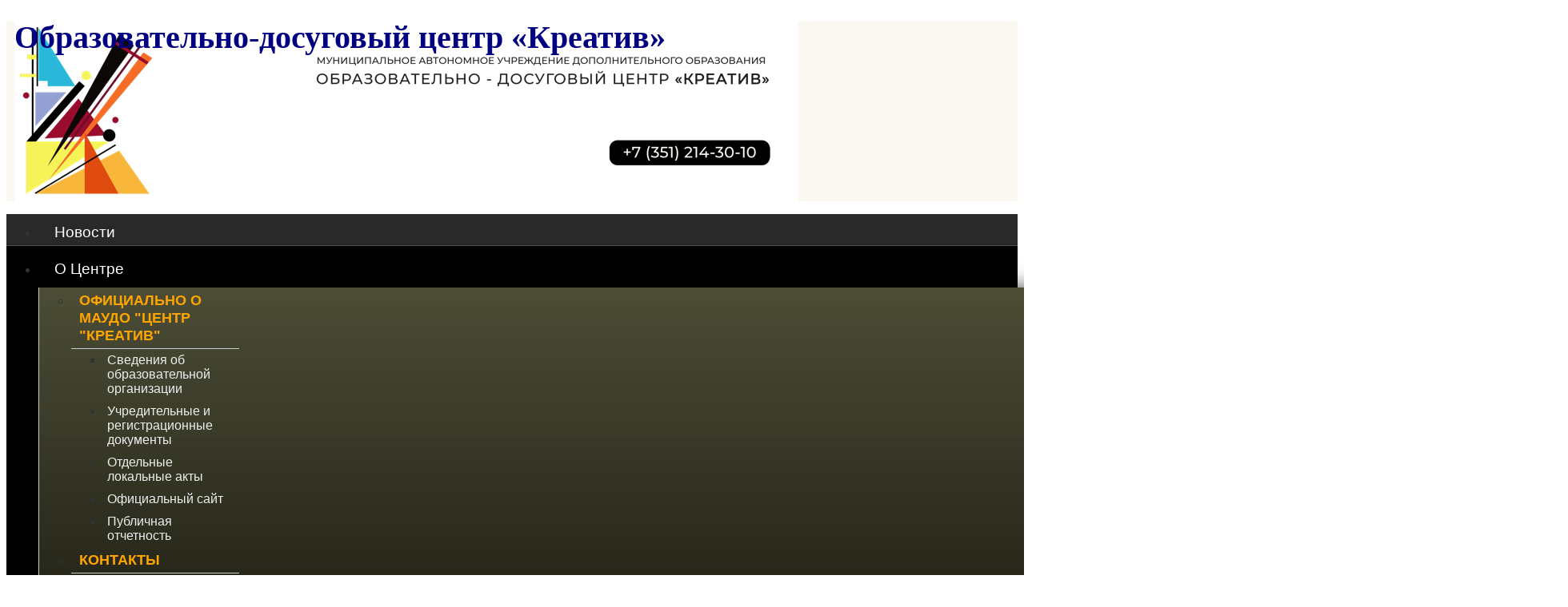

--- FILE ---
content_type: text/html; charset=utf-8
request_url: https://kreativcentr.ru/about/ofitsialno/information/862-%D0%BC%D0%B5%D0%B6%D0%B4%D1%83%D0%BD%D0%B0%D1%80%D0%BE%D0%B4%D0%BD%D0%BE%D0%B5-%D1%81%D0%BE%D1%82%D1%80%D1%83%D0%B4%D0%BD%D0%B8%D1%87%D0%B5%D1%81%D1%82%D0%B2%D0%BE.html
body_size: 22128
content:
<!DOCTYPE html PUBLIC "-//W3C//DTD XHTML 1.0 Transitional//EN" "http://www.w3.org/TR/xhtml1/DTD/xhtml1-transitional.dtd">

<html xmlns="http://www.w3.org/1999/xhtml" xml:lang="ru-ru" lang="ru-ru">

<head>
    <script type="text/javascript">
var siteurl='/';
var tmplurl='/templates/kreativcentr/';
var isRTL = false;
</script>

<base href="https://kreativcentr.ru/about/ofitsialno/information/862-%D0%BC%D0%B5%D0%B6%D0%B4%D1%83%D0%BD%D0%B0%D1%80%D0%BE%D0%B4%D0%BD%D0%BE%D0%B5-%D1%81%D0%BE%D1%82%D1%80%D1%83%D0%B4%D0%BD%D0%B8%D1%87%D0%B5%D1%81%D1%82%D0%B2%D0%BE.html" />
	<meta http-equiv="content-type" content="text/html; charset=utf-8" />
	<meta name="keywords" content="центр, развитие, творчество, дети, подрости, занятость, Челябинск, спорт, юношество, образование, дополнительное, кружки, секции, креатив" />
	<meta name="author" content="Администратор" />
	<meta name="description" content="Образовательно-досуговый центр &quot;Креатив&quot; (ex. Центр развития творчества детей и юношества г. Челябинска) - Официальный сайт" />
	<meta name="generator" content="Joomla! - Open Source Content Management" />
	<title>Международное сотрудничество - Образовательно-досуговый центр «Креатив»</title>
	<link href="https://kreativcentr.ru/search.opensearch?catid=36&amp;id=862" rel="search" title="Искать Образовательно-досуговый центр «Креатив»" type="application/opensearchdescription+xml" />
	<link href="/plugins/system/jatypo/jatypo/assets/style.css" rel="stylesheet" type="text/css" />
	<link href="/plugins/system/jatypo/jatypo/typo/typo.css" rel="stylesheet" type="text/css" />
	<link href="/media/modals/css/colorbox5.min.css" rel="stylesheet" type="text/css" />
	<link href="/media/com_jce/site/css/content.min.css" rel="stylesheet" type="text/css" />
	<link href="/media/jui/css/icomoon.css" rel="stylesheet" type="text/css" />
	<link href="/templates/system/css/system.css" rel="stylesheet" type="text/css" relative="" pathOnly="" detectBrowser="1" detectDebug="1" />
	<link href="/templates/system/css/general.css" rel="stylesheet" type="text/css" relative="" pathOnly="" detectBrowser="1" detectDebug="1" />
	<link href="/plugins/system/jat3/jat3/base-themes/default/css/addons.css" rel="stylesheet" type="text/css" />
	<link href="/plugins/system/jat3/jat3/base-themes/default/css/template-j30.css" rel="stylesheet" type="text/css" />
	<link href="/plugins/system/jat3/jat3/base-themes/default/css/layout.css" rel="stylesheet" type="text/css" />
	<link href="/plugins/system/jat3/jat3/base-themes/default/css/template.css" rel="stylesheet" type="text/css" />
	<link href="/plugins/system/jat3/jat3/base-themes/default/css/usertools.css" rel="stylesheet" type="text/css" />
	<link href="/plugins/system/jat3/jat3/base-themes/default/css/css3.css" rel="stylesheet" type="text/css" />
	<link href="/plugins/system/jat3/jat3/base-themes/default/css/menu/mega.css" rel="stylesheet" type="text/css" />
	<link href="/templates/kreativcentr/css/typo.css" rel="stylesheet" type="text/css" />
	<link href="/templates/kreativcentr/css/template.css" rel="stylesheet" type="text/css" />
	<link href="/templates/kreativcentr/css/menu/mega.css" rel="stylesheet" type="text/css" />
	<style type="text/css">
</style>
	<script type="application/json" class="joomla-script-options new">{"csrf.token":"25383c3a6a8bff2cc70769b8732b0b7c","system.paths":{"root":"","base":""},"rl_modals":{"class":"modal_link","defaults":{"opacity":"0.8","maxWidth":"95%","maxHeight":"95%","current":"{current}\/{total}","previous":"\u043d\u0430\u0437\u0430\u0434","next":"\u0432\u043f\u0435\u0440\u0451\u0434","close":"\u0417\u0430\u043a\u0440\u044b\u0442\u044c","xhrError":"\u041d\u0435 \u0443\u0434\u0430\u043b\u043e\u0441\u044c \u0437\u0430\u0433\u0440\u0443\u0437\u0438\u0442\u044c \u044d\u0442\u043e\u0442 \u043a\u043e\u043d\u0442\u0435\u043d\u0442.","imgError":"\u041d\u0435 \u0443\u0434\u0430\u043b\u043e\u0441\u044c \u0437\u0430\u0433\u0440\u0443\u0437\u0438\u0442\u044c \u044d\u0442\u043e \u0438\u0437\u043e\u0431\u0440\u0430\u0436\u0435\u043d\u0438\u0435."},"auto_correct_size":1,"auto_correct_size_delay":0}}</script>
	<script src="/media/system/js/mootools-core.js" type="text/javascript"></script>
	<script src="/media/system/js/core.js" type="text/javascript"></script>
	<script src="/media/system/js/mootools-more.js" type="text/javascript"></script>
	<script src="https://kreativcentr.ru//plugins/system/jatypo/jatypo/assets/script.js" type="text/javascript"></script>
	<script src="/media/jui/js/jquery.min.js" type="text/javascript"></script>
	<script src="/media/jui/js/jquery-noconflict.js" type="text/javascript"></script>
	<script src="/media/jui/js/jquery-migrate.min.js" type="text/javascript"></script>
	<script src="/media/jui/js/bootstrap.min.js" type="text/javascript"></script>
	<script src="/media/system/js/caption.js" type="text/javascript"></script>
	<script src="/media/modals/js/jquery.touchSwipe.min.js" type="text/javascript"></script>
	<script src="/media/modals/js/jquery.modals.min.js" type="text/javascript"></script>
	<script src="/media/modals/js/script.min.js" type="text/javascript"></script>
	<script src="/plugins/system/jat3/jat3/base-themes/default/js/core.js" type="text/javascript"></script>
	<script src="/templates/kreativcentr/js/kreativcentr.js" type="text/javascript"></script>
	<script src="/plugins/system/jat3/jat3/base-themes/default/js/menu/mega.js" type="text/javascript"></script>
	<script type="text/javascript">
jQuery(function($){ initTooltips(); $("body").on("subform-row-add", initTooltips); function initTooltips (event, container) { container = container || document;$(container).find(".hasTooltip").tooltip({"html": true,"container": "body"});} });jQuery(window).on('load',  function() {
				new JCaption('img.caption');
			});
	</script>

<!--[if ie]><link href="/plugins/system/jat3/jat3/base-themes/default/css/template-ie.css" type="text/css" rel="stylesheet" /><![endif]--> 
<!--[if ie 7]><link href="/plugins/system/jat3/jat3/base-themes/default/css/template-ie7.css" type="text/css" rel="stylesheet" /><![endif]--> 
<!--[if ie 7]><link href="/templates/kreativcentr/css/template-ie7.css" type="text/css" rel="stylesheet" /><![endif]--> 




<link href="/plugins/system/jat3/jat3/base-themes/default/images/favicon.ico" rel="shortcut icon" type="image/x-icon" />
    
    <style type="text/css">
/*dynamic css*/

    body.bd .main {width: 980px;}
    body.bd #ja-wrapper {min-width: 980px;}
</style></head>

<body id="bd" class="bd fs3 com_content">
<a name="Top" id="Top"></a>
<div id="ja-wrapper">


                <div id="ja-absolute"
            	class="wrap ">
                   <div class="main clearfix">
           

<div class="custom"  >
	<!-- Yandex.Metrika counter  <script type="text/javascript"> (function (d, w, c) { (w[c] = w[c] || []).push(function() { try { w.yaCounter1113172 = new Ya.Metrika({ id:1113172, clickmap:true, trackLinks:true, accurateTrackBounce:true}); } catch(e) { } }); var n = d.getElementsByTagName("script")[0], s = d.createElement("script"), f = function () { n.parentNode.insertBefore(s, n); }; s.type = "text/javascript"; s.async = true; s.src = "https://mc.yandex.ru/metrika/watch.js"; if (w.opera == "[object Opera]") { d.addEventListener("DOMContentLoaded", f, false); } else { f(); } })(document, window, "yandex_metrika_callbacks"); </script> <noscript><div><img src="https://mc.yandex.ru/watch/1113172" style="position:absolute; left:-9999px;" alt="" /></div></noscript> /Yandex.Metrika counter -->

<!-- Yandex.Metrika counter --> <script type="text/javascript" > (function (d, w, c) { (w[c] = w[c] || []).push(function() { try { w.yaCounter1113172 = new Ya.Metrika({ id:1113172, clickmap:true, trackLinks:true, accurateTrackBounce:true, webvisor:false }); } catch(e) { } }); var n = d.getElementsByTagName("script")[0], s = d.createElement("script"), f = function () { n.parentNode.insertBefore(s, n); }; s.type = "text/javascript"; s.async = true; s.src = "https://mc.yandex.ru/metrika/watch.js"; if (w.opera == "[object Opera]") { d.addEventListener("DOMContentLoaded", f, false); } else { f(); } })(document, window, "yandex_metrika_callbacks"); </script> <noscript><div><img src="https://mc.yandex.ru/watch/1113172" style="position:absolute; left:-9999px;" alt="" /></div></noscript> <!-- /Yandex.Metrika counter --></div>
            </div>
                        </div>
                        <div id="ja-header"
            	class="wrap ">
                   <div class="main">
                           <div class="main-inner1 clearfix">
                <h1 class="logo">
    <a href="/" title="Образовательно-досуговый центр «Креатив»"><span>Образовательно-досуговый центр «Креатив»</span></a>
</h1>                </div>
                            </div>
                        </div>
                        <div id="ja-mainnav"
            	class="wrap ">
                   <div class="main">
                           <div class="main-inner1 clearfix">
                <div class="ja-megamenu clearfix" id="ja-megamenu">
<ul class="megamenu level0"><li  class="mega first"><a href="/news.html"  class="mega first" id="menu16" title="Новости"><span class="menu-title">Новости</span></a></li><li  class="mega haschild active"><a href="/about.html"  class="mega haschild active" id="menu2" title="О Центре"><span class="menu-title">О Центре</span></a><div class="childcontent cols3 ">
<div class="childcontent-inner-wrap">
<div class="childcontent-inner clearfix" style="width: 1550px;"><div class="megacol column1 first" style="width: 250px;"><ul class="megamenu level1"><li  class="mega first group"><div class="group"><div class="group-title"><a href="#"  class="mega first group" id="menu231" title="Официально о МАУДО "Центр "Креатив""><span class="menu-title">Официально о МАУДО "Центр "Креатив"</span></a></div><div class="group-content"><ul class="megamenu level1"><li  class="mega first active"><a href="/about/ofitsialno/information.html"  class="mega first active" id="menu50" title="Сведения об образовательной организации"><span class="menu-title">Сведения об образовательной организации</span></a></li><li  class="mega"><a href="/about/ofitsialno/official-documents.html"  class="mega" id="menu37" title="Учредительные и регистрационные документы"><span class="menu-title">Учредительные и регистрационные документы</span></a></li><li  class="mega"><a href="/about/ofitsialno/lokalnye-akty.html"  class="mega" id="menu357" title="Отдельные локальные акты"><span class="menu-title">Отдельные локальные акты</span></a></li><li  class="mega"><a href="/about/ofitsialno/ofitsialnyj-sajt.html"  class="mega" id="menu246" title="Официальный сайт"><span class="menu-title">Официальный сайт</span></a></li><li  class="mega last"><a href="/about/ofitsialno/public-docs.html"  class="mega last" id="menu409" title="Публичная отчетность"><span class="menu-title">Публичная отчетность</span></a></li></ul></div></div></li></ul></div><div class="megacol column2" style="width: 250px;"><ul class="megamenu level1"><li  class="mega first group"><div class="group"><div class="group-title"><a href="#"  class="mega first group" id="menu234" title="Контакты"><span class="menu-title">Контакты</span></a></div><div class="group-content"><ul class="megamenu level1"><li  class="mega first"><a href="/about/kontakty-tsrtdiyu/administration.html"  class="mega first" id="menu39" title="Администрация"><span class="menu-title">Администрация</span></a></li><li  class="mega last"><a href="/contacts.html"  class="mega last" id="menu40" title="Контакты"><span class="menu-title">Контакты</span></a></li></ul></div></div></li></ul></div><div class="megacol column3 last" style="width: 250px;"><ul class="megamenu level1"><li  class="mega first group"><div class="group"><div class="group-title"><a href="#"  class="mega first group" id="menu413" title="Реквизиты"><span class="menu-title">Реквизиты</span></a></div><div class="group-content"><ul class="megamenu level1"><li  class="mega first"><a href="/about/rekvizity/informatsionnaya-kartochka-uchrezhdeniya.html"  class="mega first" id="menu414" title="Информационная карточка учреждения"><span class="menu-title">Информационная карточка учреждения</span></a></li></ul></div></div></li></ul></div></div>
</div></div></li><li  class="mega"><a href="/parental.html"  class="mega" id="menu379" title="Родителям"><span class="menu-title">Родителям</span></a></li><li  class="mega haschild"><a href="/programs.html"  class="mega haschild" id="menu23" title="Акции"><span class="menu-title">Акции</span></a><div class="childcontent cols3 ">
<div class="childcontent-inner-wrap">
<div class="childcontent-inner clearfix" style="width: 1680px;"><div class="megacol column1 first" style="width: 350px;"><ul class="megamenu level1"><li  class="mega first"><div class="group"><div class="group-title"><a href="/programs/education-for-all-children.html"  class="mega first" id="menu185" title="Образование всем детям"><span class="menu-title">Образование всем детям</span><span class="menu-desc">предотвращение роста числа не обучающихся детей и подростков</span></a></div></div></li><li  class="mega"><div class="group"><div class="group-title"><a href="/programs/protection.html"  class="mega" id="menu188" title="Я и закон"><span class="menu-title">Я и закон</span><span class="menu-desc">предотвращение насилия и жестокого обращения с детьми и подростками</span></a></div></div></li></ul></div><div class="megacol column2" style="width: 260px;"><ul class="megamenu level1"><li  class="mega first"><div class="group"><div class="group-title"><a href="/programs/street-children.html"  class="mega first" id="menu186" title="Дети улиц"><span class="menu-title">Дети улиц</span><span class="menu-desc">профилактика безнадзорности и правонарушений в подростковой среде</span></a></div></div></li><li  class="mega"><div class="group"><div class="group-title"><a href="/programs/for-a-healthy-lifestyle.html"  class="mega" id="menu189" title="За здоровый образ жизни"><span class="menu-title">За здоровый образ жизни</span><span class="menu-desc">пропаганда здорового образа жизни, профилактика безнадзорности</span></a></div></div></li></ul></div><div class="megacol column3 last" style="width: 270px;"><ul class="megamenu level1"><li  class="mega first"><div class="group"><div class="group-title"><a href="/programs/teenager.html"  class="mega first" id="menu187" title="Подросток"><span class="menu-title">Подросток</span><span class="menu-desc">профилактика безнадзорности и правонарушений несовершеннолетних</span></a></div></div></li><li  class="mega group"><div class="group"><div class="group-title"><a href="#"  class="mega group" id="menu190" title="Архив материалов"><span class="menu-title">Архив материалов</span></a></div><div class="group-content"><ul class="megamenu level1"><li  class="mega first"><a href="/programs/archives/list.html"  class="mega first" id="menu48" title="Эта информация может быть полезной!"><span class="menu-title">Эта информация может быть полезной!</span></a></li></ul></div></div></li></ul></div></div>
</div></div></li><li  class="mega haschild"><a href="/activity/summer-campaign.html"  class="mega haschild" id="menu771" title="ЛЕТО"><span class="menu-title">ЛЕТО</span></a><div class="childcontent cols2 ">
<div class="childcontent-inner-wrap">
<div class="childcontent-inner clearfix"><div class="megacol column1 first" style="width: 500px;"><ul class="megamenu level1"><li  class="mega first group"><div class="group"><div class="group-content"><ul class="megamenu level1"><li  class="mega first"><a href="/kreativfest-page.html"  class="mega first" id="menu829" title="Летний лагерь - фестиваль молодежных инициатив и увлечений "КреативФест""><span class="menu-title">Летний лагерь - фестиваль молодежных инициатив и увлечений "КреативФест"</span></a></li><li  class="mega"><a href="/activity/summer-campaign/summer-camp.html"  class="mega" id="menu826" title="Летний лагерь с дневным пребыванием детей "Улыбка""><span class="menu-title">Летний лагерь с дневным пребыванием детей "Улыбка"</span></a></li><li  class="mega last"><a href="/лето/текущая-деятельность/летние-профильные-отряды.html"  class="mega last" id="menu956" title="Летние профильные отряды МАУДО "Центр "Креатив""><span class="menu-title">Летние профильные отряды МАУДО "Центр "Креатив"</span></a></li></ul></div></div></li></ul></div><div class="megacol column2 last" style="width: 300px;"><ul class="megamenu level1"><li  class="mega first group"><div class="group"><div class="group-title"><a href="/лето/архив.html"  class="mega first group" id="menu928" title="Архив"><span class="menu-title">Архив</span></a></div><div class="group-content"><ul class="megamenu level1"><li  class="mega first"><a href="/лето/архив/летние-профильные-отряды-2021г.html"  class="mega first" id="menu818" title="Летние профильные отряды - 2021"><span class="menu-title">Летние профильные отряды - 2021</span></a></li><li  class="mega"><a href="/лето/архив/летние-профильные-отряды-2023.html"  class="mega" id="menu1032" title="Летние профильные отряды - 2023"><span class="menu-title">Летние профильные отряды - 2023</span></a></li><li  class="mega"><a href="/лето/архив/летние-профильные-отряды-2024.html"  class="mega" id="menu1036" title="Летние профильные отряды - 2024"><span class="menu-title">Летние профильные отряды - 2024</span></a></li><li  class="mega last"><a href="/лето/архив/креативфест.html"  class="mega last" id="menu930" title="КреативФест"><span class="menu-title">КреативФест</span></a></li></ul></div></div></li></ul></div></div>
</div></div></li><li  class="mega haschild"><a href="/?Itemid=344"  class="mega haschild" id="menu324" title="Закупки"><span class="menu-title">Закупки</span></a><div class="childcontent cols1 ">
<div class="childcontent-inner-wrap">
<div class="childcontent-inner clearfix" style="width: 1100px;"><div class="megacol column1 first" style="width: 550px;"><ul class="megamenu level1"><li  class="mega first"><a href="/files/zakupki/Положение_о_закупке_Центр_Креатив.pdf" target="_blank"  class="mega first" id="menu343" title="Положение о закупках товаров, работ, услуг для нужд МАУДО "Центр "Креатив""><span class="menu-title">Положение о закупках товаров, работ, услуг для нужд МАУДО "Центр "Креатив"</span></a></li></ul></div></div>
</div></div></li><li  class="mega haschild"><a href="/contacts.html"  class="mega haschild" id="menu7" title="Контакты"><span class="menu-title">Контакты</span></a><div class="childcontent cols1 ">
<div class="childcontent-inner-wrap">
<div class="childcontent-inner clearfix"><div class="megacol column1 first" style="width: 200px;"><ul class="megamenu level1"><li  class="mega first"><a href="/contacts.html"  class="mega first" id="menu323" title="Адреса и телефоны"><span class="menu-title">Адреса и телефоны</span></a></li><li  class="mega last"><a href="/contacts/map.html"  class="mega last" id="menu901" title="Схема проезда"><span class="menu-title">Схема проезда</span></a></li></ul></div></div>
</div></div></li><li  class="mega"><a href="/photos.html"  class="mega" id="menu4" title="Фото"><span class="menu-title">Фото</span></a></li><li  class="mega"><a href="/внутренняя-система-оценки-качества-образования.html"  class="mega" id="menu769" title="Внутренняя система оценки качества образования"><span class="menu-title">Внутренняя система оценки качества образования</span></a></li><li  class="mega haschild"><a href="/activity.html"  class="mega haschild" id="menu3" title="Деятельность"><span class="menu-title">Деятельность</span></a><div class="childcontent cols3 ">
<div class="childcontent-inner-wrap">
<div class="childcontent-inner clearfix" style="width: 1910px;"><div class="megacol column1 first" style="width: 340px;"><ul class="megamenu level1"><li  class="mega first group"><div class="group"><div class="group-title"><a href="#"  class="mega first group" id="menu206" title="Образовательная деятельность"><span class="menu-title">Образовательная деятельность</span><span class="menu-desc">Центр "Креатив" осуществляет образовательную деятельность по дополнительным общеобразовательным программам следующих направленностей:</span></a></div><div class="group-content"><ul class="megamenu level1"><li  class="mega first"><a href="/activity/groups/art.html"  class="mega first" id="menu12" title="Художественная"><span class="menu-title">Художественная</span></a></li><li  class="mega"><a href="/activity/groups/sports.html"  class="mega" id="menu13" title="Физкультурно-спортивная"><span class="menu-title">Физкультурно-спортивная</span></a></li><li  class="mega"><a href="/activity/groups/social.html"  class="mega" id="menu14" title="Социально-гуманитарная"><span class="menu-title">Социально-гуманитарная</span></a></li><li  class="mega"><a href="/activity/groups/technical.html"  class="mega" id="menu15" title="Техническая"><span class="menu-title">Техническая</span></a></li><li  class="mega last"><a href="/activity/groups/turistsko-kraevedcheskaya.html"  class="mega last" id="menu499" title="Туристско-краеведческая"><span class="menu-title">Туристско-краеведческая</span></a></li></ul></div></div></li></ul></div><div class="megacol column2" style="width: 340px;"><ul class="megamenu level1"><li  class="mega first group"><div class="group"><div class="group-title"><a href="/activity/summer-campaign.html"  class="mega first group" id="menu207" title="Летняя оздоровительная кампания"><span class="menu-title">Летняя оздоровительная кампания</span><span class="menu-desc">Центр "Креатив" осуществляет деятельность по организации содержательного досуга и занятости детей и подростков в летний период:</span></a></div><div class="group-content"><ul class="megamenu level1"><li  class="mega first"><a href="https://kreativcentr.ru/news/644-kreativfest-2018.html"  class="mega first" id="menu211" title="Летний лагерь - фестиваль молодежных инициатив и увлечений "КреативФест""><span class="menu-title">Летний лагерь - фестиваль молодежных инициатив и увлечений "КреативФест"</span></a></li><li  class="mega"><a href="/activity/summer-campaign/summer-camp.html"  class="mega" id="menu47" title="Летний лагерь с дневным пребыванием детей «Улыбка»"><span class="menu-title">Летний лагерь с дневным пребыванием детей «Улыбка»</span></a></li><li  class="mega"><a href="/лето/текущая-деятельность/летние-профильные-отряды.html"  class="mega" id="menu970" title="Летние профильные отряды МАУДО "Центр "Креатив""><span class="menu-title">Летние профильные отряды МАУДО "Центр "Креатив"</span></a></li><li  class="mega"><a href="/лето/архив.html"  class="mega" id="menu929" title="Архив"><span class="menu-title">Архив</span></a></li><li  class="mega last group"><div class="group"><div class="group-title"><a href="#"  class="mega last group" id="menu757" title="РЕЗУЛЬТАТИВНОСТЬ"><span class="menu-title">РЕЗУЛЬТАТИВНОСТЬ</span></a></div><div class="group-content"><ul class="megamenu level1"><li  class="mega first"><a href="/activity/summer-campaign/results/results-2024-2025.html"  class="mega first" id="menu1034" title="Результативность в 1 полугодии 2024-2025"><span class="menu-title">Результативность в 1 полугодии 2024-2025</span></a></li><li  class="mega last haschild"><a href="#"  class="mega last haschild" id="menu969" title="Архив"><span class="menu-title">Архив</span></a><div class="childcontent cols1 ">
<div class="childcontent-inner-wrap">
<div class="childcontent-inner clearfix"><div class="megacol column1 first" style="width: 310px;"><ul class="megamenu level2"><li  class="mega first"><a href="/activity/summer-campaign/results/архив/results-2019-2020.html"  class="mega first" id="menu760" title="2019-2020 учебный год"><span class="menu-title">2019-2020 учебный год</span></a></li><li  class="mega"><a href="/activity/summer-campaign/results/архив/results-2018-2019.html"  class="mega" id="menu761" title="2018-2019 учебный год"><span class="menu-title">2018-2019 учебный год</span></a></li><li  class="mega"><a href="/files/results/calend_konkurs_2021.pdf" target="_blank"  class="mega" id="menu830" title="Календарь участия творческих объединений МАУДО "Центр "Креатив" в творческих конкурсах и спортивных соревнованиях на 2021/2022 учебный год"><span class="menu-title">Календарь участия творческих объединений МАУДО "Центр "Креатив" в творческих конкурсах и спортивных соревнованиях на 2021/2022 учебный год</span></a></li><li  class="mega"><a href="/activity/summer-campaign/results/архив/results-2022-2023.html"  class="mega" id="menu759" title="Результативность 2022-2023 учебный год"><span class="menu-title">Результативность 2022-2023 учебный год</span></a></li><li  class="mega last"><a href="/activity/summer-campaign/results/архив/results-2023-2024.html"  class="mega last" id="menu1016" title="Результативность 2023-2024"><span class="menu-title">Результативность 2023-2024</span></a></li></ul></div></div>
</div></div></li></ul></div></div></li></ul></div></div></li></ul></div><div class="megacol column3 last" style="width: 270px;"><ul class="megamenu level1"><li  class="mega first group"><div class="group"><div class="group-title"><a href="/activity/metodicheskaya-rabota.html"  class="mega first group" id="menu315" title="Методическая работа и аттестация"><span class="menu-title">Методическая работа и аттестация</span><span class="menu-desc">Центр "Креатив" реализует деятельность городского методического объединения детских медиацентров и четырех районных методических объединений.</span></a></div><div class="group-content"><ul class="megamenu level1"><li  class="mega first"><a href="/activity/metodicheskaya-rabota/городское-методическое-объединение-руководителей-детских-медиацентров.html"  class="mega first" id="menu1033" title="Городское методическое объединение руководителей детских медиацентров"><span class="menu-title">Городское методическое объединение руководителей детских медиацентров</span></a></li></ul></div></div></li></ul></div></div>
</div></div></li><li  class="mega last"><a href="/about/ofitsialno/information.html"  class="mega last" id="menu770" title="Сведения об образовательной организации"><span class="menu-title">Сведения об образовательной организации</span></a></li></ul>
</div>            <script type="text/javascript">
                var megamenu = new jaMegaMenuMoo ('ja-megamenu', {
                    'bgopacity': 0,
                    'delayHide': 500,
                    'slide'    : 1,
                    'fading'   : 1,
                    'direction': 'down',
                    'action'   : 'mouseover',
                    'tips'     : false,
                    'duration' : 250,
                    'hidestyle': 'fastwhenshow'
                });
            </script>
            <!-- jdoc:include type="menu" level="0" / -->


<ul class="no-display">
    <li><a href="#ja-content" title="Skip to content">Skip to content</a></li>
</ul>                </div>
                            </div>
                        </div>
            
    <!-- MAIN CONTAINER -->
    <div id="ja-container" class="wrap ja-l1">
               <div class="main clearfix">
                   <div id="ja-mainbody" style="width:100%">
            <!-- CONTENT -->
            <div id="ja-main" style="width:79%">
            <div class="inner clearfix">

                <div id="system-message-container">
	</div>

                
                <div id="ja-contentwrap" class="clearfix ">
                    <div id="ja-content" class="column" style="width:100%">
                        <div id="ja-current-content" class="column" style="width:100%">
                            
                                                        <div id="ja-content-main" class="ja-content-main clearfix">
                                <div class="item-page clearfix">
	<h2 class="contentheading">
			<a href="/about/ofitsialno/information/862-международное-сотрудничество.html">
		Международное сотрудничество</a>
		</h2>



	<ul>
<li data-mce-word-list="1">МАУДО «Центр «Креатив» не имеет договоров с иностранными и (или) международными организациями по вопросам образования и науки. Заключение не планируется</li>
<li data-mce-word-list="1">МАУДО «Центр «Креатив» не реализует международные образовательные программы</li>
</ul> 
			
				
<ul class="pager pagenav">
	<li class="previous">
		<a class="hasTooltip" title="Доступная среда" aria-label="Предыдущий: Доступная среда" href="/about/ofitsialno/information/861-доступная-среда.html" rel="prev">
			<span class="icon-chevron-left" aria-hidden="true"></span> <span aria-hidden="true">Назад</span>		</a>
	</li>
</ul>

	</div>                            </div>
                            
                                                    </div>

                                            </div>

                    
                </div>

                                <div id="ja-content-mass-bottom" class="ja-mass ja-mass-bottom clearfix">
                    	<div class="ja-moduletable moduletable  clearfix" id="Mod149">
						<div class="ja-box-ct clearfix">
		

<div class="custom"  >
	<style>.aboutcentermodule p {margin-bottom: 20px; text-align: justify;  }</style><style>.aboutcentermodule p > span { color: #222 !important; font-size: 12px !important; }</style>
<div class="aboutcentermodule" style="text-align: justify; margin-top: 50px;"><hr/><hr/><!-- START: Articles Anywhere --><div class="item-page" itemscope itemtype="https://schema.org/Article">
	<meta itemprop="inLanguage" content="ru-RU">
	
		
						
		
	
	
		
								<div itemprop="articleBody">
		<p><span style="color: #000080; font-size: 12pt;">«Образовательно-досуговый центр «Креатив» г. Челябинска» начал свою деятельность 17 апреля 1975 года как Дом пионеров и школьников им. Аркадия Гайдара, и располагался в трехэтажном здании по ул. Коммуны. Возглавила его Бражник Валентина Михайловна. Из года в год Дом Пионеров занимал первые места в техническом и прикладном творчестве, в соревнованиях по спортивному туризму, был первым среди хоровых и вокальных коллективов города.</span></p>
<p><span style="color: #000080; font-size: 12pt;">В начале 80-х годов XX века при Доме пионеров и школьников активно работает отдел краеведения и туризма, который возглавляет замечательный педагог, энтузиаст своего дела Ямаркин А. Н., – начальник школы комсомольско-пионерского актива. Отдел технического творчества в то время возглавлял Смышляев Ю. Г. – офицер запаса, человек твердой воли, добросовестный и любящий детей педагог.</span></p>
<p><span style="color: #000080; font-size: 12pt;">I место среди хоровых и вокальных коллективов, I место по прикладному творчеству, II место в конкурсе Агитбригад - такие высокие показатели характеризуют работу Дома пионеров и школьников в 80-х годах.</span></p>
<p><span style="color: #000080; font-size: 12pt;">В 1986 году учреждение получает название «Дом пионеров Центрального района г. Челябинска». С 1989 года коллектив Дома пионеров возглавила инициативный, талантливый директор, прекрасный организатор Башурова Ирина Григорьевна. Под ее чутким руководством коллектив талантливых педагогов и воспитанников на протяжении многих лет являлся лауреатом международных, всероссийских, региональных, областных, городских фестивалей и конкурсов. Были созданы условия для развития дополнительного образования в Центре по художественно-эстетическому, социально-педагогическому, физкультурно-спортивному и культурологическому направлениям. Дом пионеров становится родоначальником целого ряда творческих конкурсов и фестивалей, которые на сегодняшний день являются городскими и областными. В 1993 году Дом пионеров Центрального района г. Челябинска переименован в «Центр творчества» Центрального района г. Челябинска, а в 2000 году – в Центр развития творчества детей и юношества г. Челябинска.</span></p>
<p><span style="color: #000080; font-size: 12pt;">В 2009 году Центр творчества возглавил Попов Дмитрий Борисович, руководитель высшей категории, целеустремленный, компетентный руководитель с развитым прогностическим мышлением. Центр начинает активно участвовать в работе муниципальной образовательной системы г. Челябинска: является соорганизатором районных и муниципальных конкурсов профессионального мастерства, участвует в разработке и реализации программ досуговой деятельности, летней занятости (в том числе, трудовой) и оздоровления детей и подростков; реализует программы развития ученического самоуправления и социально-проектной деятельности.</span></p>
<p><span style="color: #000080; font-size: 12pt;">Под руководством Д. Б. Попова в 2011 году начинает работать субмуниципальная информационно-методическая площадка системы образования Центрального района г. Челябинска. Учреждение становится центром методической и воспитательной работы, организационно-массовой и культурно-досуговой деятельности, является организатором районных этапов мероприятий Календаря массовых мероприятий системы образования г. Челябинска.</span></p>
<p><span style="color: #000080; font-size: 12pt;">Центр развития творчества детей и юношества в 2011 году становится первым в г. Челябинске «автономным» по типу ведения финансово-хозяйственной деятельности учреждением дополнительного образования:  на основании распоряжения Первого заместителя Главы Администрации города Челябинска от 01.12.2010 года № 8733-к путем изменения типа существующего муниципального учреждения дополнительного образования детей было создано Муниципальное автономное учреждение дополнительного образования детей Центр развития творчества детей и юношества г. Челябинска.</span></p>
<p><span style="color: #000080; font-size: 12pt;">Это одно из немногих учреждений дополнительного образования г. Челябинска, имеющее полноценный, современный и постоянно обновляемый сайт, Центр также представлен и в социальных сетях, а в 2013 году сайт организации становится победителем конкурса интернет-представительств образовательных учреждений.</span></p>
<p><span style="color: #000080; font-size: 12pt;">Началом нового витка развития учреждения стало участие директора Попова Д. Б. в городском конкурсе «Руководитель образовательного учреждения» в 2015 году, в котором он стал одним из победителей. В этом же году 30 декабря учреждение переименовано в Муниципальное автономное учреждение дополнительного образования «Образовательно-досуговый центр «Креатив» г. Челябинска». Это не просто смена наименования в целях приведения его в соответствие с Федеральным законом от 29.12.2012 № 273-ФЗ «Об образовании в Российской Федерации»,- в новом названии отражена «миссия» организации: это качественное образование и организация креативного и содержательного досуга.</span></p>
<p><span style="color: #000080; font-size: 12pt;">В настоящее время учреждение активно реализует инновационную деятельность: команда учреждения участвует в конкурсах управленческих и педагогических команд, в разработке автоматизированного комплекса аттестации педагогических работников Челябинской области и др. В 2017 году команда учреждения стала финалистом областного конкурса команд учреждений дополнительного образования «СтартАп» в дополнительном образовании», а руководитель учреждения стал финалистом областного конкурса «Лидер в образовании», полуфиналистом Всероссийского конкурса «Лидеры России».</span></p>
<p><span style="color: #000080; font-size: 12pt;">На современном этапе развития нашего образовательного учреждения коллектив МАУДО «Центр «Креатив» уверенно апробирует и внедряет новые направления деятельности. «Центр «Креатив» осуществляет организационно-массовую и культурно-досуговую деятельность как в районе, так и на уровне города: выступает организатором и соорганизатором различных массовых мероприятий, конкурсов, фестивалей, соревнований районного и городского уровней. Учреждение – постоянная площадка для проведения районных этапов конкурсов различной направленности в рамках Календаря городских массовых мероприятий для обучающихся и воспитанников муниципальных образовательных организаций г. Челябинска: «Шаг к Парнасу», «Зимняя фантазия», «Новогоднее серебро», «Город мастеров», «Серебряная маска», «Весенний вернисаж», «Хрустальная капель» и др.</span></p>
<p><span style="color: #000080; font-size: 12pt;">С целью повышения эффективности проведения районных этапов конкурсов в 2014 году реализована и развернута электронная платформа «Онлайн - площадка проведения конкурсов Центрального района», что стало инновацией в организации таких этапов, и позволило значительно облегчить и структурировать работу организатора. В 2018 году МАУДО "Центр "Креатив" становится еще и оператором нескольких муниципальных конкурсов образовательной системы, в связи с чем площадка прошла апгрейд и получила новое название "КОНКУРСплейс". Теперь - это муниципальная онлайн-платформа для проведения конкурсов, и доступна по двум адресам: <span style="color: #0000ff;"><strong><a style="color: #0000ff;" href="http://KONKURSplace.ru" target="_blank" rel="noopener">KONKURSplace.ru</a></strong></span> и <span style="color: #0000ff;"><strong><a style="color: #0000ff;" href="http://%D0%9A%D0%9E%D0%9D%D0%9A%D0%A3%D0%A0%D0%A1%D0%BF%D0%BB%D0%B5%D0%B9%D1%81.%D1%80%D1%84" target="_blank" rel="noopener">КОНКУРСплейс.рф</a></strong></span><br></span></p>
<p><span style="color: #000080; font-size: 12pt;">Во главе с креативным и энергичным директором Поповым Дмитрием Борисовичем учреждение разрабатывает и реализует авторские социально-ориентированные проекты и программы в сфере образования и работы с детьми и молодежью. Так, с лета 2017 года реализуется авторский проект летнего отдыха детей и молодежи <span style="color: #0000ff;"><em><strong><a style="color: #0000ff;" href="http://%D0%9A%D1%80%D0%B5%D0%B0%D1%82%D0%B8%D0%B2%D0%A4%D0%B5%D1%81%D1%82.%D1%80%D1%84" target="_blank" rel="noopener">«Лагерь-фестиваль молодежных инициатив и увлечений «КреативФест»</a></strong></em></span> - это образовательно-досуговая программа, разработанная специально для детей и подростков города Челябинска с целью дать возможность проявить себя в творчестве, спорте, социальноориентированной деятельности. Здесь реализуются самые неожиданные творческие и социальные проекты, соревнования в молодежных направлениях в спорте, выступления и концерты музыкальных, хореографических и иных творческих коллективов. Специально для подготовки помощников вожатых для работы в проекте «КреативФест» разработана авторская «профориентационная» образовательная программа «NonStop!»: по окончании программы ребята, успешно прошедшие аттестацию, трудоустраиваются и «пробуют себя» в работе помощником вожатого. В 2018 году образовательная программа «NonStop!» стала победителем  Муниципального конкурса на лучший профориентационный проект в системе образования города Челябинска в номинации «Программа профориентационной работы для обучающихся образовательной организации». За 3 года количество участников Лагеря-фестиваля увличилось в 3 раза - с 50 детей в 2017 году до 150 в 2019! В 2019 году "КреативФест" получил дальнейшее развитие: в рамках лагеря в августе прошла смена "КреативФест.АртТег", в рамках которой прошел Сбор "МедиДЕТИ.ЛЕТО" <span style="color: #0000ff;"><em><strong><a style="color: #0000ff;" href="/news/717-shkolnyj-mediakholding-pronas-nachal-svoyu-rabotu.html" target="_blank" rel="noopener">Информационно-образовательного проекта "PROнас: школьный медиахолдинг"</a></strong></em></span></span><span style="font-size: 12pt; color: #000080;">- проект реализуется по инициативе Комитета по делам образования города Челябинска при непосредственном участии Союза Журналистов Челябинской области, оператором Проекта в муниципальной образовательной системе выступает МАУДО «Центр «Креатив».</span></p>
<p><span style="color: #000080; font-size: 12pt;">Коллектив профессиональных, талантливых педагогов вместе с мальчишками и девчонками на протяжении многих лет являются лауреатами международных, всероссийских, региональных, областных, городских фестивалей и конкурсов.</span></p>
<p><span style="color: #000080; font-size: 12pt;"><em><strong>В 2019 году Центр "Креатив" стал победителем в номинации "Самая социально активная образовательная организация города Челябинска" в рамках форума "Челябинск: точки роста".</strong></em></span><span style="font-size: 12pt;"></span><em></em><span style="color: #000080;"></span></p>
<p><span style="color: #000080;"><strong><em><span style="font-size: 12pt;">По итогам 2018/2019 учебного года МАУДО "Центр "Креатив" получило благодарность Администрации города Челябинска и Комитета по делам образования города Челябинска за вклад в развитие инновационной деятельности муниципальной образовательной системы Челябинска.</span></em></strong></span></p>
<p><span style="color: #000080; font-size: 12pt;">На сегодняшний день в творческих объединениях МАУДО «Центр «Креатив» успешно занимаются почти 2500 детей. На базе Центра по 60 программам дополнительного образования сформированы 230 групп обучающихся, которые размещаются в учебных помещениях на первом и цокольном этажах, при этом занятость каждого помещения в день составляет порядка 10 часов!!! Это становится возможным лишь при очень плотном расписании занятий и режиме работы с 08.00-21.00 ч. семь дней в неделю!<br></span></p>
<p><span style="color: #000080; font-size: 12pt;">Участие в самых разнообразных по значимости, уровню и направленности мероприятиях позволяет каждому нашему воспитаннику не только показать результаты своих занятий в практической деятельности, но и повысить собственную самооценку, расширить кругозор, развить интеллектуальные и творческие способности, так как вся наша деятельность направлена на воспитание высококультурного человека, раскрытие творческого потенциала каждого ребенка, приобщение детей к здоровому образу жизни, обеспечение условий для формирования активной гражданской и жизненной позиции.</span></p>
<p><span style="color: #000080; font-size: 12pt;">И ни смотря ни на что: на смену названий, руководителей, нехватку площадей и другие процессы, наше учреждение остается Центром качественного образования и креативного содержательного досуга для детей и подростков, в котором каждый может найти себе занятие по душе. Будь в Центре!</span></p> 	</div>

	
							</div>

<!-- END: Articles Anywhere --></div></div>
		</div>
    </div>
	                </div>
                            </div>
            </div>
            <!-- //CONTENT -->
                        <!-- LEFT COLUMN-->
            <div id="ja-left" class="column sidebar" style="width:21%">
                
                                <div class="ja-colswrap clearfix ja-l1">
                                    <div id="ja-left1" class="ja-col  column" style="width:100%">
                        	<div class="ja-moduletable moduletable acc-hidden  clearfix" id="Mod138">
						<div class="ja-box-ct clearfix">
		

<div class="custom acc-hidden"  >
	<p style="text-align: center; margin-top: -20px;"><a href="/?template=kreativcentr_accessible"><img src="/images/icons/accessibility.JPG" alt="Версия для слабовидящих" width="159" height="105" /><span style="font-size: 16pt;">Версия для слабовидящих</span></a></p></div>
		</div>
    </div>
		<div class="ja-moduletable moduletable no-ul  clearfix" id="Mod132">
						<h3><span>Сведения об ОО</span></h3>
				<div class="ja-box-ct clearfix">
		<ul class="category-module no-ul mod-list">
						<li>
									<a class="mod-articles-category-title " href="/about/ofitsialno/information/268-rukovodstvo.html">Руководство</a>
				
				
				
				
				
				
				
							</li>
					<li>
									<a class="mod-articles-category-title " href="/about/ofitsialno/information/45-osnovnye-svedeniya.html">Основные сведения</a>
				
				
				
				
				
				
				
							</li>
					<li>
									<a class="mod-articles-category-title " href="/about/ofitsialno/information/274-struktura-i-organy-upravleniya.html">Структура и органы управления образовательной организацией</a>
				
				
				
				
				
				
				
							</li>
					<li>
									<a class="mod-articles-category-title " href="/about/ofitsialno/information/275-dokumenty.html">Документы</a>
				
				
				
				
				
				
				
							</li>
					<li>
									<a class="mod-articles-category-title " href="/about/ofitsialno/information/276-obrazovanie.html">Образование</a>
				
				
				
				
				
				
				
							</li>
					<li>
									<a class="mod-articles-category-title " href="/about/ofitsialno/information/277-pedagogicheskij-sostav.html">Педагогический состав</a>
				
				
				
				
				
				
				
							</li>
					<li>
									<a class="mod-articles-category-title " href="/about/ofitsialno/information/278-materialno-tekhnicheskoe-obespechenie-i-osnashchennost-obrazovatelnogo-protsessa.html">Материально-техническое обеспечение и оснащенность образовательного процесса</a>
				
				
				
				
				
				
				
							</li>
					<li>
									<a class="mod-articles-category-title " href="/about/ofitsialno/information/416-platnye-obrazovatelnye-uslugi.html">Платные образовательные услуги</a>
				
				
				
				
				
				
				
							</li>
					<li>
									<a class="mod-articles-category-title " href="/about/ofitsialno/information/279-finansovo-khozyajstvennaya-deyatelnost.html">Финансово-хозяйственная деятельность</a>
				
				
				
				
				
				
				
							</li>
					<li>
									<a class="mod-articles-category-title " href="/about/ofitsialno/information/417-vakantnye-mesta-dlya-priema-perevoda.html">Вакантные места для приема (перевода) обучающихся</a>
				
				
				
				
				
				
				
							</li>
					<li>
									<a class="mod-articles-category-title " href="/about/ofitsialno/information/861-доступная-среда.html">Доступная среда</a>
				
				
				
				
				
				
				
							</li>
					<li>
									<a class="mod-articles-category-title active" href="/about/ofitsialno/information/862-международное-сотрудничество.html">Международное сотрудничество</a>
				
				
				
				
				
				
				
							</li>
			</ul>
		</div>
    </div>
		<div class="ja-moduletable moduletable  clearfix" id="Mod137">
						<div class="ja-box-ct clearfix">
		<form action="/about/ofitsialno/information.html" method="post" class="search">
		<label for="mod-search-searchword"> </label><input name="searchword" id="mod-search-searchword" maxlength="200"  class="inputbox" type="text" size="25" value="Найти на сайте"  onblur="if (this.value=='') this.value='Найти на сайте';" onfocus="if (this.value=='Найти на сайте') this.value='';" />	<input type="hidden" name="task" value="search" />
	<input type="hidden" name="option" value="com_search" />
	<input type="hidden" name="Itemid" value="437" />
</form>
		</div>
    </div>
		<div class="ja-moduletable moduletable kc-topbuttons   clearfix" id="Mod153">
						<div class="ja-box-ct clearfix">
		

<div class="custom kc-topbuttons "  >
	<table style="max-width: 190px; width: 393px; height: 930px;">
<tbody>
<tr>
<td style="text-align: center;"><a href="http://КОНКУРСплейс.рф" target="_blank" rel="noopener noreferrer"> <img src="/images/icons/panel/operator.png" alt="smile2013" width="64" height="64" /> </a></td>
<td>
<p><a href="/calendar-operator.html" target="_blank" rel="noreferrer">ОПЕРАТОР городских образовательных событий</a></p>
</td>
</tr>
<tr>
<td style="text-align: center;"><!-- START: Modals --><a href="/index.php?option=com_content&amp;view=article&amp;id=109&amp;tmpl=component&amp;print=1&amp;page=&amp;layout=default&amp;ml=1&amp;iframe=1" class="modal_link" data-modal-inner-width="600" data-modal-iframe="true" data-modal-inner-height="95%" data-modal-class-name="no_title"><img src="/images/icons/panel/kc_groups.png" alt="all groups" width="64" height="64" /></a><!-- END: Modals --></td>
<td><!-- START: Modals --><a href="/index.php?option=com_content&amp;view=article&amp;id=109&amp;tmpl=component&amp;print=1&amp;page=&amp;layout=default&amp;ml=1&amp;iframe=1" class="modal_link" data-modal-inner-width="600" data-modal-iframe="true" data-modal-inner-height="95%" data-modal-class-name="no_title">Объединения <br />Центра "Креатив"</a><!-- END: Modals --></td>
</tr>
<tr>
<td style="text-align: center;"><a href="/onlajn-zapis.html"> <img src="/images/icons/panel/enrollment.png" alt="all groups" width="64" height="64" /> </a></td>
<td><a href="/onlajn-zapis.html"> Онлайн-запись в объединения </a></td>
</tr>
<tr>
<td style="text-align: center;"><a href="/onlajn-zapis.html"> <img src="/images/icons/panel/enrollment.png" alt="all groups" width="64" height="64" /> </a></td>
<td><a href="/onlajn-zapis-leto.html">Онлайн-запись в летние профильные отряды</a></td>
</tr>
<tr>
<td style="text-align: center;"><a href="/about/ofitsialno/information.html"> <img src="/images/icons/panel/edu_org_imprint.png" alt="info" width="64" height="64" /> </a></td>
<td><a href="/about/ofitsialno/information.html"> Сведения об<br /> образова&shy;тельной <br />организа&shy;ции </a></td>
</tr>
<tr>
<td style="text-align: center;"><img src="/images/icons/panel/innovations.png" alt="Лого инновации" width="64" height="64" style="margin: 0px;" /></td>
<td><a href="/инновационная-деятельность.html" target="_blank">Инновационная деятельность</a></td>
</tr>
<tr>
<td style="text-align: center;"><img src="/images/uploads/2020/СердцеДетям.png" alt="СердцеДетям" width="66" height="59" style="margin: 0px;" /></td>
<td><a href="/profkonkurs.html" target="_blank" rel="noreferrer">Сердце отдаю детям</a></td>
</tr>
<tr>
<td style="text-align: center;"><a href="/images/docs/passport-bdd.pdf" target="_blank" rel="noopener noreferrer"> <img src="/images/icons/panel/passport_bdd.png" alt="info" width="64" height="64" /> </a></td>
<td><a href="/images/docs/passport-bdd.pdf" target="_blank" rel="noopener noreferrer"> Паспорт дорожной безопасности </a></td>
</tr>
<tr>
<td style="text-align: center;"><img src="/images/icons/panel/be_careful.png" alt="be careful" width="64" height="64" style="margin: 0px;" /></td>
<td><a href="/будь-осторожен.html" target="_blank">Будь осторожен и внимателен!</a></td>
</tr>
<tr>
<td style="text-align: center;"><a href="/news/671-udovletvorennost-usloviyami-i-kachestvom-predostavlyaemykh-uslug.html" target="_blank" rel="noopener"> <img src="/images/icons/panel/satisfaction.png" alt="info" width="64" height="64" /> </a></td>
<td><a href="/news/671-udovletvorennost-usloviyami-i-kachestvom-predostavlyaemykh-uslug.html" target="_blank" rel="noopener"><strong><span style="font-size: 14pt;"> <em>ДА!!!</em> </span></strong><span style="font-size: 10.4px;">УДОВЛЕТВОРЕННОСТЬ<br />условиями и качеством<br />образовательных услуг</span></a></td>
</tr>
<tr>
<td style="text-align: center;"><a href="/news/670-geroi-zhivut-sredi-nas.html" target="_blank" rel="noopener noreferrer"> <img src="/images/icons/75-Победа.jpg" alt="info" width="48" height="54" /> </a></td>
<td><a href="/news/670-geroi-zhivut-sredi-nas.html" target="_blank" rel="noopener noreferrer"> ГЕРОИ живут <br />среди нас </a></td>
</tr>
<tr>
<td style="text-align: center;"><img src="/images/icons/my_finances.jpg" alt="Всероссийская просветительская эстафета Мои финансы" width="64" height="64" style="margin: 0px;" /></td>
<td><a href="/my-finances.html" target="_blank">Всероссийская просветительская эстафета «Мои финансы»</a></td>
</tr>
<tr>
<td style="text-align: center;"><a href="https://ПРОнас.онлайн" target="_blank" rel="noopener"> <img src="/images/icons/Лого_для_постов_и_статей.png" alt="s375 copy copy copy copy" width="50" height="50" /> </a></td>
<td><a href="https://ПРОнас.онлайн" target="_blank" rel="noopener"> ШКОЛЬНЫЙ МЕДИАХОЛДИНГ </a></td>
</tr>
<tr>
<td style="text-align: center;"><a href="/infosec.html" target="_blank" rel="noopener"> <img src="/images/icons/panel/infosec.png" alt="info" width="64" height="64" /> </a></td>
<td><span style="font-size: 12px;"><a href="/infosec.html" target="_blank" rel="noopener"> ИНФОРМАЦИОННАЯ БЕЗОПАСНОСТЬ </a></span></td>
</tr>
<tr>
<td style="text-align: center;"><a href="http://kreativfest.ru" target="_blank" rel="noopener"> <img src="/images/icons/panel/kreativfest.png" alt="logo Центр" width="64" height="64" /> </a></td>
<td><a href="http://kreativfest.ru" target="_blank" rel="noopener"> ЛАГЕРЬ "КреативФест" </a></td>
</tr>
<tr>
<td style="text-align: center;"><a href="/bazovaya-ploshchadka-maudo-tsentr-kreativ.html?id=751" target="_blank" rel="noopener noreferrer"> <img src="/images/icons/panel/basecamp.png" alt="info" width="64" height="64" /> </a></td>
<td><span style="font-size: 13.4px;"><a href="/bazovaya-ploshchadka-maudo-tsentr-kreativ.html" target="_blank" rel="noreferrer">Социальная активность и инициативность обучающихся</a></span></td>
</tr>
</tbody>
</table></div>
		</div>
    </div>
		<div class="ja-moduletable moduletablevmenu  clearfix" id="Mod102">
						<h3><span>О Центре "Креатив"</span></h3>
				<div class="ja-box-ct clearfix">
		<ul class="nav menu mod-list">
<li class="item-383 current active"><a href="/about/ofitsialno/information.html" >Сведения об ОО</a></li><li class="item-43"><a href="/rukovodstvo.html" >Руководство</a></li><li class="item-382"><a href="/strukturnye-podrazdeleniya.html" >Структурные подразделения</a></li><li class="item-41"><a href="/about/ofitsialno/official-documents.html" >Учредительные и регистрационные документы</a></li><li class="item-212"><a href="/spisok-vsekh-kollektivov.html" >Список всех коллективов</a></li></ul>
		</div>
    </div>
		<div class="ja-moduletable moduletable  clearfix" id="Mod89">
						<h3><span>Последние новости</span></h3>
				<div class="ja-box-ct clearfix">
		<ul class="latestnews mod-list">
	<li itemscope itemtype="https://schema.org/Article">
		<a href="/news/1334-трудовая-слава-на-века.html" itemprop="url">
			<span itemprop="name">
				Трудовая слава на века			</span>
		</a>
	</li>
	<li itemscope itemtype="https://schema.org/Article">
		<a href="/news/1333-нам-50.html" itemprop="url">
			<span itemprop="name">
				Нам 50!			</span>
		</a>
	</li>
	<li itemscope itemtype="https://schema.org/Article">
		<a href="/news/1329-августовская-конференция-работников-образования-центрального-района.html" itemprop="url">
			<span itemprop="name">
				Августовская конференция работников образования Центрального района			</span>
		</a>
	</li>
	<li itemscope itemtype="https://schema.org/Article">
		<a href="/news/1328-уральская-земля-2025.html" itemprop="url">
			<span itemprop="name">
				"Уральская земля" - 2025			</span>
		</a>
	</li>
	<li itemscope itemtype="https://schema.org/Article">
		<a href="/news/1327-городская-выставка-цветов-и-плодов-2025.html" itemprop="url">
			<span itemprop="name">
				Городская выставка цветов и плодов - 2025			</span>
		</a>
	</li>
	<li itemscope itemtype="https://schema.org/Article">
		<a href="/news/1283-как-записаться-в-наши-коллективы.html" itemprop="url">
			<span itemprop="name">
				Как записаться в наши коллективы			</span>
		</a>
	</li>
</ul>
		</div>
    </div>
		<div class="ja-moduletable moduletable_  clearfix" id="Mod104">
						<div class="ja-box-ct clearfix">
		

<div class="custom_"  >
	<p><a href="http://chel-edu.ru/additional/kalendar1920/" target="_blank" rel="noopener"><img style="float: left;" src="/images/pdf.png" alt="pdf" width="48" height="48" /> Календарь городских массовых мероприятий</a></p>
<p>&nbsp;</p>
<p><a href="/images/docs/ddtt.pdf" target="_blank" rel="noopener noreferrer"><img style="float: left;" src="/images/pdf.png" alt="pdf" width="48" height="48" />Информация по ДДТТ </a></p>
<p>&nbsp;</p>
</div>
		</div>
    </div>
		<div class="ja-moduletable moduletable acc-hidden  clearfix" id="Mod105">
						<h3><span>Онлайн-приемная</span></h3>
				<div class="ja-box-ct clearfix">
		

<div class="custom acc-hidden"  >
	<script type="text/javascript" src="//vk.com/js/api/openapi.js?121"></script>

<!-- VK Widget -->
<div id="vk_groups" class="acc-hidden"></div>
<script type="text/javascript">VK.Widgets.Group("vk_groups", {
		mode: 1,
		width: "205",
		height: "400"
	}, 31206407);</script></div>
		</div>
    </div>
		<div class="ja-moduletable moduletable  clearfix" id="Mod154">
						<div class="ja-box-ct clearfix">
		

<div class="custom"  >
	<p><a href="https://trueconf.ru/" target="_blank" rel="noopener"><img src="/images/icons/trueconf.png" alt="trueconf" width="200" height="80" style="margin: 0px;" /></a></p></div>
		</div>
    </div>
		<div class="ja-moduletable moduletable  clearfix" id="Mod148">
						<div class="ja-box-ct clearfix">
		

<div class="custom"  >
	<p><a href="https://www.gosuslugi.ru/" target="_blank" rel="noopener"><img style="margin-left: -11px;" src="/images/stories/gosuslugi.png" alt="gosuslugi" width="200" height="200" /></a></p></div>
		</div>
    </div>
		<div class="ja-moduletable moduletable  clearfix" id="Mod155">
						<div class="ja-box-ct clearfix">
		

<div class="custom"  >
	<p><a href="https://xn--80aapampemcchfmo7a3c9ehj.xn--p1ai/"><svg _ngcontent-uan-c101="" width="200" height="138" viewbox="0 0 136 94" fill="none" xmlns="http://www.w3.org/2000/svg" class="logo__main"><g _ngcontent-uan-c101="" fill="#EF3B4C" class="logo__skewbox" style="fill: #ef3b4c;"><path _ngcontent-uan-c101="" d="M42.7343 1.00921L0.121504 92.322C-0.337933 93.241 0.580941 94.275 1.61467 93.93L135.196 45.3448C135.655 45.23 136 44.7705 136 44.1962V1.46861C136 0.779407 135.426 0.320007 134.851 0.320007H43.768C43.3086 0.320007 42.964 0.549707 42.7343 1.00921Z"></path></g><g _ngcontent-uan-c101="" style="fill: #ffffff;"><path _ngcontent-uan-c101="" d="M48.9367 7.67099H46.8692V2.61719H45.0315V14.3328H46.8692V9.27899H48.9367V14.3328H50.7744V2.61719H48.9367V7.67099ZM126.926 2.61719H125.088V14.3328H126.926V2.61719ZM53.8756 2.61719L52.0379 14.3328H53.7608L54.1054 12.1505H56.4025L56.7471 14.3328H58.5849L56.6323 2.61719H53.8756ZM54.2202 10.6573L55.1391 4.68469L56.058 10.6573H54.2202ZM69.8411 7.44129L69.1519 10.083V2.61719H67.5439V14.3328H69.4965L70.9897 8.93439L71.7937 6.06299V14.3328H73.4017V2.61719H71.3342L69.8411 7.44129ZM99.245 11.4613L99.4748 4.34009H101.083V14.4477H102.921V2.61719H97.637L97.2924 11.4613C97.2924 12.6099 96.9479 12.7248 96.1438 12.7248V14.4477H96.3736C98.441 14.4477 99.1302 13.5288 99.245 11.4613ZM124.055 11.4613V9.96819C124.055 8.13039 123.136 7.09669 121.298 7.09669H120.379V2.61719H118.541V14.3328H121.298C123.136 14.4477 124.055 13.414 124.055 11.4613ZM120.379 8.70469H121.298C121.872 8.70469 122.217 8.93439 122.217 9.85329V11.5762C122.217 12.3802 121.872 12.7248 121.298 12.7248H120.379V8.70469ZM109.927 11.4613V9.96819C109.927 8.13039 109.008 7.09669 107.17 7.09669H106.251V2.61719H104.414V14.3328H107.17C109.008 14.4477 109.927 13.414 109.927 11.4613ZM106.251 8.70469H107.17C107.745 8.70469 108.089 8.93439 108.089 9.85329V11.5762C108.089 12.3802 107.745 12.7248 107.17 12.7248H106.251V8.70469ZM113.028 9.39389H115.096V14.4477H116.933V2.61719H115.096V7.67099H113.028V2.61719H111.19V14.3328H113.028V9.39389ZM65.4764 2.61719H63.6387V12.7248H61.5712V2.61719H59.7335V14.3328H64.5575V15.9409H66.3953V12.7248H65.5913V2.61719H65.4764ZM93.3872 14.4477H95.225L93.3872 2.61719H90.6306L88.7928 14.3328H90.5157L90.8603 12.1505H93.1575L93.3872 14.4477ZM91.09 10.6573L92.0089 4.68469L92.9278 10.6573H91.09ZM133.473 4.34009V2.61719H128.419V14.3328H133.473V12.6099H130.257V9.16419H132.784V7.44129H130.257V4.11039H133.473V4.34009ZM77.6515 2.50229C75.8137 2.50229 74.8949 3.53609 74.8949 5.48869V11.5762C74.8949 13.414 75.9286 14.5625 77.6515 14.5625C79.4892 14.5625 80.4081 13.5288 80.4081 11.5762V5.48869C80.4081 3.53609 79.3744 2.50229 77.6515 2.50229ZM78.5704 11.6911C78.5704 12.4951 78.2258 12.8397 77.6515 12.8397C77.0772 12.8397 76.7326 12.4951 76.7326 11.6911V5.37379C76.7326 4.56979 77.0772 4.22519 77.6515 4.22519C78.2258 4.22519 78.5704 4.56979 78.5704 5.37379V11.6911ZM83.6242 9.39389H85.6916V14.4477H87.5294V2.61719H85.6916V7.67099H83.6242V2.61719H81.7864V14.3328H83.6242V9.39389ZM109.582 18.4678V16.7449H104.529V28.4605H109.582V26.7376H106.366V23.2918H108.893V21.569H106.366V18.238H109.582V18.4678ZM115.096 28.4605H117.048L114.521 21.9135L117.048 16.63H115.21L112.798 21.7987V16.63H110.961V28.3457H112.798V24.785L113.373 23.7513L115.096 28.4605ZM121.757 28.4605V18.3529H123.71V16.63H117.967V18.3529H119.92V28.4605H121.757ZM130.372 25.589V24.0959C130.372 22.2581 129.453 21.2244 127.615 21.2244H126.696V16.8597H124.859V28.5754H127.615C129.453 28.4605 130.372 27.5416 130.372 25.589ZM126.696 22.8324H127.615C128.19 22.8324 128.534 23.0621 128.534 23.981V25.7039C128.534 26.5079 128.19 26.8525 127.615 26.8525H126.696V22.8324ZM96.3736 21.2244V19.7312C96.3736 17.8935 95.4547 16.8597 93.6169 16.8597H90.8603V28.5754H92.6981V24.2107H93.6169C95.4547 24.0959 96.3736 23.0621 96.3736 21.2244ZM92.8129 18.4678H93.7318C94.3061 18.4678 94.6507 18.6975 94.6507 19.6164V21.3392C94.6507 22.1433 94.3061 22.4878 93.7318 22.4878H92.8129V18.4678ZM83.6242 28.4605H85.4619V18.3529H87.5294V28.4605H89.3671V16.7449H83.5093V28.4605H83.6242ZM131.406 28.4605H133.243V16.7449H131.406V28.4605ZM100.394 16.63C98.5559 16.63 97.637 17.6637 97.637 19.6164V25.7039C97.637 27.5416 98.6707 28.6902 100.394 28.6902C102.231 28.6902 103.15 27.6565 103.15 25.7039V19.6164C103.15 17.6637 102.117 16.63 100.394 16.63ZM101.313 25.8188C101.313 26.6228 100.968 26.9673 100.394 26.9673C99.8193 26.9673 99.4748 26.6228 99.4748 25.8188V19.5015C99.4748 18.6975 99.8193 18.3529 100.394 18.3529C100.968 18.3529 101.313 18.6975 101.313 19.5015V25.8188ZM129.683 35.6966L128.994 38.3384V30.8726H127.386V42.5882H129.338L130.831 37.1898L131.635 34.3183V42.5882H133.243V30.8726H131.176L129.683 35.6966ZM102.346 30.7577C100.508 30.7577 99.5896 31.7914 99.5896 33.744V39.8316C99.5896 41.6693 100.623 42.8179 102.346 42.8179C104.184 42.8179 105.103 41.7842 105.103 39.8316V33.744C105.218 31.7914 104.184 30.7577 102.346 30.7577ZM103.38 39.9464C103.38 40.7505 103.035 41.095 102.461 41.095C101.887 41.095 101.542 40.7505 101.542 39.9464V33.6292C101.542 32.8252 101.887 32.4806 102.461 32.4806C103.035 32.4806 103.38 32.8252 103.38 33.6292V39.9464ZM95.6844 30.8726H92.9278V42.5882H94.7655V38.2235H95.6844C97.5222 38.2235 98.441 37.1898 98.441 35.3521V33.8589C98.441 31.9063 97.5222 30.8726 95.6844 30.8726ZM96.6033 35.4669C96.6033 36.2709 96.2587 36.6155 95.6844 36.6155H94.7655V32.5954H95.6844C96.2587 32.5954 96.6033 32.8252 96.6033 33.744V35.4669ZM109.238 30.7577C107.4 30.7577 106.481 31.7914 106.481 33.744V39.8316C106.481 41.6693 107.4 42.8179 109.238 42.8179C111.076 42.8179 111.994 41.7842 111.994 39.8316V38.2235H110.272V39.9464C110.272 40.7505 109.927 41.095 109.353 41.095C108.778 41.095 108.434 40.7505 108.434 39.9464V33.6292C108.434 32.8252 108.778 32.4806 109.353 32.4806C109.927 32.4806 110.272 32.8252 110.272 33.6292V34.8926H111.994V33.744C111.994 31.7914 111.076 30.7577 109.238 30.7577ZM116.014 30.7577C114.177 30.7577 113.258 31.7914 113.258 33.744V39.8316C113.258 41.6693 114.177 42.8179 116.014 42.8179C117.852 42.8179 118.771 41.7842 118.771 39.8316V38.2235H117.048V39.9464C117.048 40.7505 116.704 41.095 116.129 41.095C115.555 41.095 115.21 40.7505 115.21 39.9464V33.6292C115.21 32.8252 115.555 32.4806 116.129 32.4806C116.704 32.4806 117.048 32.8252 117.048 33.6292V34.8926H118.771V33.744C118.771 31.7914 117.737 30.7577 116.014 30.7577ZM122.332 35.6966L121.643 38.3384V30.8726H120.035V42.5882H121.987L123.48 37.1898L124.284 34.3183V42.5882H125.892V30.8726H123.825L122.332 35.6966Z"></path></g></svg></a></p></div>
		</div>
    </div>
		<div class="ja-moduletable moduletable  clearfix" id="Mod164">
						<div class="ja-box-ct clearfix">
		

<div class="custom"  >
	<p><a href="https://detidoma.gov74.ru/" target="_blank" rel="noopener" title="Проведи каникулы с пользой! Онлайн-платформа &quot;ДетиДома&quot;"><img src="/images/icons/deti_doma.jpg" alt="deti doma" width="200" height="125" style="margin: 0px;" /></a></p></div>
		</div>
    </div>
		<div class="ja-moduletable moduletable  clearfix" id="Mod150">
						<div class="ja-box-ct clearfix">
		

<div class="custom"  >
	<p><a href="/chto-takoe-personalnye-dannye" target="_blank" alt="Что такое персональные данные?" rel="noopener"><img src="/images/stories/privacy.jpg" alt="Что такое персональные данные?" width="200" height="133" /></a></p></div>
		</div>
    </div>
		<div class="ja-moduletable moduletable acc-hidden  clearfix" id="Mod130">
						<div class="ja-box-ct clearfix">
		

<div class="custom acc-hidden"  >
	<p><img src="/images/icons/banner-pobeditelja-ip-2013.jpg" alt="banner-pobeditelja-ip-2013" width="200" /></p></div>
		</div>
    </div>
		<div class="ja-moduletable moduletable  clearfix" id="Mod131">
						<div class="ja-box-ct clearfix">
		

<div class="custom"  >
	<p><a href="https://mail.yandex.ru/for/kreativcentr.ru" target="_blank" rel="noopener"><img style="margin-right: 10px; vertical-align: middle;" src="/images/icons/mail.png" alt="mail" width="48" height="48" /><strong><span style="font-size: 14pt;">Войти в почту</span></strong></a></p></div>
		</div>
    </div>
	                    </div>
                
                                </div>
                                            </div>
            <!-- //LEFT COLUMN-->
            
        </div>
                        </div>
                </div>
        <!-- //MAIN CONTAINER -->

                <div id="ja-navhelper"
            	class="wrap ">
                   <div class="main">
                           <div class="main-inner1 clearfix">
                <div class="ja-breadcrums">
    <span class="breadcrumbs pathway">
<strong>Вы здесь: </strong><a href="/" class="pathway">Главная</a> <img src="/media/system/images/arrow.png" alt="" /> <a href="/about.html" class="pathway">О Центре</a> <img src="/media/system/images/arrow.png" alt="" /> Официально о МАУДО &quot;Центр &quot;Креатив&quot; <img src="/media/system/images/arrow.png" alt="" /> <a href="/about/ofitsialno/information.html" class="pathway">Сведения об образовательной организации</a> <img src="/media/system/images/arrow.png" alt="" /> Международное сотрудничество</span>

</div>

<ul class="ja-links">
        <li class="top"><a href="javascript:scroll(0,0)" title="Back to top">TOP</a></li>
</ul>

<ul class="no-display">
    <li><a href="#ja-content" title="Skip to content">Skip to content</a></li>
</ul>                </div>
                            </div>
                        </div>
                        <div id="ja-botsl"
            	class="wrap ">
                   <div class="main">
                           <div class="main-inner1 clearfix">
                <!-- SPOTLIGHT -->
<div class="ja-box column ja-box-left" style="width: 24%;">
    	<div class="ja-moduletable moduletable  clearfix" id="Mod96">
						<h3><span>Контакты</span></h3>
				<div class="ja-box-ct clearfix">
		

<div class="custom"  >
	<p><span style="color: #808080;"><span style="color: #ff9900;">Телефон:</span><br /> </span></p>
<p><span style="color: #a9a9a9;">+7 351</span><strong> 214 30 10</strong><span style="color: #ff9900;"> (многоканальный)</span><span style="color: #ff9900;"><br /></span></p>
<p><span style="color: #ff9900;">E-mail:</span></p>
<ul style="list-style-type: square;">
<li><span id="cloak6faa136ee61d71ab23a3bf28a6787569">Адрес электронной почты защищен от спам-ботов. Для просмотра адреса в вашем браузере должен быть включен Javascript.</span><script type='text/javascript'>
				document.getElementById('cloak6faa136ee61d71ab23a3bf28a6787569').innerHTML = '';
				var prefix = '&#109;a' + 'i&#108;' + '&#116;o';
				var path = 'hr' + 'ef' + '=';
				var addy6faa136ee61d71ab23a3bf28a6787569 = 'm&#97;&#105;l' + '&#64;';
				addy6faa136ee61d71ab23a3bf28a6787569 = addy6faa136ee61d71ab23a3bf28a6787569 + 'kr&#101;&#97;t&#105;vc&#101;nt' + '&#46;' + 'r&#117;';
				var addy_text6faa136ee61d71ab23a3bf28a6787569 = 'm&#97;&#105;l' + '&#64;' + 'kr&#101;&#97;t&#105;vc&#101;nt' + '&#46;' + 'r&#117;';document.getElementById('cloak6faa136ee61d71ab23a3bf28a6787569').innerHTML += '<a ' + path + '\'' + prefix + ':' + addy6faa136ee61d71ab23a3bf28a6787569 + '\'>'+addy_text6faa136ee61d71ab23a3bf28a6787569+'<\/a>';
		</script> (официальный)</li>
<li><span id="cloak4e046b2ab41d39d7b07180d955aecf44">Адрес электронной почты защищен от спам-ботов. Для просмотра адреса в вашем браузере должен быть включен Javascript.</span><script type='text/javascript'>
				document.getElementById('cloak4e046b2ab41d39d7b07180d955aecf44').innerHTML = '';
				var prefix = '&#109;a' + 'i&#108;' + '&#116;o';
				var path = 'hr' + 'ef' + '=';
				var addy4e046b2ab41d39d7b07180d955aecf44 = 'z&#97;vh&#111;z' + '&#64;';
				addy4e046b2ab41d39d7b07180d955aecf44 = addy4e046b2ab41d39d7b07180d955aecf44 + 'kr&#101;&#97;t&#105;vc&#101;ntr' + '&#46;' + 'r&#117;';
				var addy_text4e046b2ab41d39d7b07180d955aecf44 = 'z&#97;vh&#111;z' + '&#64;' + 'kr&#101;&#97;t&#105;vc&#101;ntr' + '&#46;' + 'r&#117;';document.getElementById('cloak4e046b2ab41d39d7b07180d955aecf44').innerHTML += '<a ' + path + '\'' + prefix + ':' + addy4e046b2ab41d39d7b07180d955aecf44 + '\'>'+addy_text4e046b2ab41d39d7b07180d955aecf44+'<\/a>';
		</script> (хозяйственные службы)</li>
<li><span id="cloak9a131b6b7f6e5b975c3aa0312a117c13">Адрес электронной почты защищен от спам-ботов. Для просмотра адреса в вашем браузере должен быть включен Javascript.</span><script type='text/javascript'>
				document.getElementById('cloak9a131b6b7f6e5b975c3aa0312a117c13').innerHTML = '';
				var prefix = '&#109;a' + 'i&#108;' + '&#116;o';
				var path = 'hr' + 'ef' + '=';
				var addy9a131b6b7f6e5b975c3aa0312a117c13 = 'k&#111;nk&#117;rs' + '&#64;';
				addy9a131b6b7f6e5b975c3aa0312a117c13 = addy9a131b6b7f6e5b975c3aa0312a117c13 + 'kr&#101;&#97;t&#105;vc&#101;ntr' + '&#46;' + 'r&#117;';
				var addy_text9a131b6b7f6e5b975c3aa0312a117c13 = 'k&#111;nk&#117;rs' + '&#64;' + 'kr&#101;&#97;t&#105;vc&#101;ntr' + '&#46;' + 'r&#117;';document.getElementById('cloak9a131b6b7f6e5b975c3aa0312a117c13').innerHTML += '<a ' + path + '\'' + prefix + ':' + addy9a131b6b7f6e5b975c3aa0312a117c13 + '\'>'+addy_text9a131b6b7f6e5b975c3aa0312a117c13+'<\/a>';
		</script> (конкурсы)</li>
<li><span id="cloak2cd663fa09c0a4fc50aa2b4669075db8">Адрес электронной почты защищен от спам-ботов. Для просмотра адреса в вашем браузере должен быть включен Javascript.</span><script type='text/javascript'>
				document.getElementById('cloak2cd663fa09c0a4fc50aa2b4669075db8').innerHTML = '';
				var prefix = '&#109;a' + 'i&#108;' + '&#116;o';
				var path = 'hr' + 'ef' + '=';
				var addy2cd663fa09c0a4fc50aa2b4669075db8 = 'z&#97;k&#117;pk&#105;' + '&#64;';
				addy2cd663fa09c0a4fc50aa2b4669075db8 = addy2cd663fa09c0a4fc50aa2b4669075db8 + 'kr&#101;&#97;t&#105;vc&#101;ntr' + '&#46;' + 'r&#117;';
				var addy_text2cd663fa09c0a4fc50aa2b4669075db8 = 'z&#97;k&#117;pk&#105;' + '&#64;' + 'kr&#101;&#97;t&#105;vc&#101;ntr' + '&#46;' + 'r&#117;';document.getElementById('cloak2cd663fa09c0a4fc50aa2b4669075db8').innerHTML += '<a ' + path + '\'' + prefix + ':' + addy2cd663fa09c0a4fc50aa2b4669075db8 + '\'>'+addy_text2cd663fa09c0a4fc50aa2b4669075db8+'<\/a>';
		</script> (закупки)</li>
</ul>
<p><span style="color: #808080;"><span style="color: #ff9900;">Адрес:</span><br /> </span></p>
<p>г. Челябинск, ул. Пушкина, д.48</p>
<p><span style="text-decoration: underline; color: #ff9900;"><a href="/contacts"><span style="color: #ff9900; text-decoration: underline;">Подробнее</span></a></span></p>
<p><span style="text-decoration: underline; color: #ff9900;"><span style="color: #ff9900; text-decoration: underline;"></span></span></p></div>
		</div>
    </div>
		<div class="ja-moduletable moduletable acc-hidden  clearfix" id="Mod97">
						<div class="ja-box-ct clearfix">
		

<div class="custom acc-hidden"  >
	<a href="https://clck.yandex.ru/redir/dtype=stred/pid=7/cid=1228/*http://pogoda.yandex.ru/chelyabinsk"><img src="https://info.weather.yandex.net/chelyabinsk/2.ru.png" border="0" alt=""/><img width="1" height="1" src="https://clck.yandex.ru/click/dtype=stred/pid=7/cid=1227/*https://img.yandex.ru/i/pix.gif" alt="" border="0"/></a></div>
		</div>
    </div>
	
</div>
<div class="ja-box column ja-box-center" style="width: 24%;">
    	<div class="ja-moduletable moduletable  clearfix" id="Mod103">
						<h3><span>Важно</span></h3>
				<div class="ja-box-ct clearfix">
		

<div class="custom"  >
	<ul>
<li><a href="/files/hotline2011.pdf" target="_blank">Защита прав и законных интересов несовершеннолетних</a></li>
<li><a href="http://www.rg.ru/2013/02/26/zakon-dok.html" target="_blank">Федеральный закон Российской Федерации от 23 февраля 2013 г. N 15-ФЗ "Об охране здоровья граждан от воздействия окружающего табачного дыма и последствий потребления табака"</a></li>
<li><a href="http://uv74.ru/news/654/" target="_blank">План мероприятий по проведению Всемирного дня борьбы с туберкулезом в Челябинской области в 2013 году </a></li>
<li><a href="http://www.rg.ru/2002/07/30/extremizm-dok.html" target="_blank">Федеральный закон от 25 июля 2002 г. N 114-ФЗ "О противодействии экстремистской деятельности"</a></li>
<li><a href="/files/news/fz-120.doc" target="_blank">Федеральный закон № 120-ФЗ от 24.06.1999 ОБ ОСНОВАХ СИСТЕМЫ ПРОФИЛАКТИКИ БЕЗНАДЗОРНОСТИ И ПРАВОНАРУШЕНИЙ НЕСОВЕРШЕННОЛЕТНИХ</a></li>
</ul></div>
		</div>
    </div>
	
</div>
<div class="ja-box column ja-box-center" style="width: 24%;">
    	<div class="ja-moduletable moduletablevmenu  clearfix" id="Mod99">
						<h3><span>ПОЛЕЗНЫЕ ССЫЛКИ</span></h3>
				<div class="ja-box-ct clearfix">
		<ul class="nav menu mod-list">
<li class="item-21"><a href="http://www.mon.gov.ru/" target="_blank" rel="noopener noreferrer">Минобрнауки РФ</a></li><li class="item-416"><a href="http://www.obrnadzor.gov.ru/ru/" target="_blank" rel="noopener noreferrer">РОСОБРНАДЗОР</a></li><li class="item-418"><a href="http://74.rospotrebnadzor.ru/" target="_blank" rel="noopener noreferrer">РОСПОТРЕБНАДЗОР по Челябинской области</a></li><li class="item-240"><a href="http://gubernator74.ru/" target="_blank" rel="noopener noreferrer">Губернатор Челябинской области</a></li><li class="item-241"><a href="http://www.zs74.ru/" target="_blank" rel="noopener noreferrer">Законодательное собрание Челябинской области</a></li><li class="item-239"><a href="http://pravmin74.ru/" target="_blank" rel="noopener noreferrer">Правительство Челябинской области</a></li><li class="item-22"><a href="http://www.minobr74.ru/" target="_blank" rel="noopener noreferrer">Министерство образования и науки Челябинской области</a></li><li class="item-20"><a href="http://chel-edu.ru/" target="_blank" rel="noopener noreferrer">Комитет по делам образования города Челябинска</a></li><li class="item-28"><a href="http://www.cntruo.ru/" target="_blank" rel="noopener noreferrer">СП МКУ &quot;ЦОДОО г. Челябинска&quot; по Центральному району</a></li><li class="item-238"><a href="http://cheladmin.ru/" target="_blank" rel="noopener noreferrer">Администрация г. Челябинска</a></li><li class="item-417"><a href="http://chelduma.ru/" target="_blank" rel="noopener noreferrer">Челябинская городская Дума</a></li><li class="item-248"><a href="http://centradm.ru/" >Администрация Центрального района</a></li><li class="item-415"><a href="http://chel-edu.ru/organisations/" target="_blank" rel="noopener noreferrer">Образовательные организации города Челябинска</a></li><li class="item-242"><a href="http://www.edu.ru/" target="_blank" rel="noopener noreferrer">Российское образование</a></li><li class="item-243"><a href="http://window.edu.ru" target="_blank" rel="noopener noreferrer">Единое окно доступа к образовательным ресурсам</a></li><li class="item-244"><a href="http://school-collection.edu.ru/" target="_blank" rel="noopener noreferrer">Единая коллекция цифровых образовательных ресурсов</a></li><li class="item-245"><a href="http://fcior.edu.ru/" target="_blank" rel="noopener noreferrer">Федеральный центр информационно-образовательных ресурсов</a></li><li class="item-376"><a href="http://www.chel-edu.ru/additional/kalendar2/" target="_blank" rel="noopener noreferrer">Календарь городских массовых мероприятий</a></li></ul>
		</div>
    </div>
	
</div>
<div class="ja-box column ja-box-right" style="width: 28%;">
    	<div class="ja-moduletable moduletable  clearfix" id="Mod106">
						<h3><span>Телефон доверия</span></h3>
				<div class="ja-box-ct clearfix">
		

<div class="custom"  >
	<p style="text-align: justify;">Если Вы оказались в трудной жизненной ситуации, если Вам нужна помощь и психологическая поддержка, если вам просто не с кем поговорить, для Вас на базе ГУЗ «Областной клинической специализированной психоневрологической больницы №1» работает телефон Доверия 269-77-77.<br />В будние дни (понедельник-пятница) с 17:00 вечера до 09:00 утра. В выходные дни (суббота-воскресенье) и праздничные дни — круглосуточно.<br />Гарантируется уважение прав каждого абонента, качество помощи, доступность, бесплатность, анонимность и доверительность (конфиденциальность).<br />Поможем друг другу все выдержать и выстоять!</p></div>
		</div>
    </div>
		<div class="ja-moduletable moduletable  clearfix" id="Mod135">
						<div class="ja-box-ct clearfix">
		

<div class="custom"  >
	<!-- Yandex.Metrika informer -->
<img src="https://informer.yandex.ru/informer/1113172/3_1_555555FF_555555FF_1_pageviews"
style="width:88px; height:31px; border:0;" alt="Яндекс.Метрика" title="Яндекс.Метрика: данные за сегодня (просмотры, визиты и уникальные посетители)" class="ym-advanced-informer" data-cid="1113172" data-lang="ru" />
<!-- /Yandex.Metrika informer --></div>
		</div>
    </div>
	
</div>
<!-- SPOTLIGHT -->

<script type="text/javascript">
    window.addEvent('load', function (){ equalHeight ('#ja-botsl .ja-box') });
</script>                </div>
                            </div>
                        </div>
                        <div id="ja-footer"
            	class="wrap ">
                   <div class="main clearfix">
           <div class="ja-copyright">
    

<div class="custom"  >
	<p style="text-align: center;">© Муниципальное автономное учреждение дополнительного образования <br />"Образовательно-досуговый центр "Креатив"&nbsp;г. Челябинска", 2009-2026<br /> Все права защищены. Любое использование материалов с сайта допускается только с письменного разрешения правообладателя.</p></div>


<div class="custom"  >
	<script src="/templates/kreativcentr/_custom/snow.min.js"></script>
<script>
document.addEventListener('DOMContentLoaded', function(){
	var head = document.getElementsByTagName('head')[0];
	var cssnode = document.createElement('link');

	cssnode.type = 'text/css';
	cssnode.rel = 'stylesheet';
	cssnode.href = "/templates/kreativcentr/_custom/snow.min.css";

	head.appendChild(cssnode);

	new Snow ({
		showSnowBalls: true,
		showSnowBallsIsMobile: false,
		showSnowflakes: true,
		countSnowflake: 100,
		snowBallsLength: 10,
		snowBallIterations: 40,
		snowBallupNum: 1,
		snowBallIterationsInterval: 1000,
		clearSnowBalls: 20000,
	});
});
</script></div>

</div>            </div>
                        </div>
            
</div>



</body>

</html>

--- FILE ---
content_type: text/css
request_url: https://kreativcentr.ru/media/modals/css/colorbox5.min.css
body_size: 874
content:
#rl_modals{position:absolute}#rl_modals,#rl_modals_overlay,#rl_modals_wrapper{top:0;left:0;z-index:9999;overflow:hidden}#rl_modals_wrapper{position:absolute;max-width:none}#rl_modals_overlay{position:fixed;width:100%;height:100%}#rl_modals_bottom_left,#rl_modals_middle_left{clear:left}#rl_modals_content{position:relative}#rl_modals_loaded_content{overflow:auto;-webkit-overflow-scrolling:touch}#rl_modals_title{margin:0}#rl_modals_loading_graphic,#rl_modals_loading_overlay{position:absolute;top:0;left:0;width:100%;height:100%}#rl_modals_close,#rl_modals_next,#rl_modals_previous,#rl_modals_slideshow{cursor:pointer}#rl_modals.no_navigation #rl_modals_close,#rl_modals.no_navigation #rl_modals_current,#rl_modals.no_navigation #rl_modals_next,#rl_modals.no_navigation #rl_modals_previous,#rl_modals.no_navigation #rl_modals_slideshow{display:none!important}.rl_modals_photo{float:left;margin:auto;border:0;display:block;max-width:none;-ms-interpolation-mode:bicubic}.rl_modals_iframe{width:100%;height:100%;display:block;border:0;padding:0;margin:0}#rl_modals,#rl_modals_content,#rl_modals_loaded_content{box-sizing:content-box;-moz-box-sizing:content-box;-webkit-box-sizing:content-box}#rl_modals_title .modals_description{font-size:.7em;font-weight:400}.modal_link_hidden{display:none!important}#rl_modals_overlay{background:#000}#rl_modals,#rl_modals_close:active,#rl_modals_next:active,#rl_modals_previous:active,#rl_modals_slideshow:active{outline:0}#rl_modals_top_left{width:14px;height:14px;background:url(../images/colorbox5/controls.png) no-repeat 0 0}#rl_modals_top_center{height:14px;background:url(../images/colorbox5/border.png) repeat-x top left}#rl_modals_top_right{width:14px;height:14px;background:url(../images/colorbox5/controls.png) no-repeat -36px 0}#rl_modals_bottom_left{width:14px;height:43px;background:url(../images/colorbox5/controls.png) no-repeat 0 -32px}#rl_modals_bottom_center{height:43px;background:url(../images/colorbox5/border.png) repeat-x bottom left}#rl_modals_bottom_right{width:14px;height:43px;background:url(../images/colorbox5/controls.png) no-repeat -36px -32px}#rl_modals_middle_left{width:14px;background:url(../images/colorbox5/controls.png) repeat-y -175px 0}#rl_modals_middle_right{width:14px;background:url(../images/colorbox5/controls.png) repeat-y -211px 0}#rl_modals_content{background:#fff;overflow:visible}.rl_modals_iframe{background:#fff}#rl_modals_error{padding:50px;border:1px solid #ccc}#rl_modals_loaded_content{margin-bottom:5px}#rl_modals_loading_overlay{background:url(../images/colorbox5/loading_background.png) no-repeat center center}#rl_modals_loading_graphic{background:url(../images/colorbox5/loading.gif) no-repeat center center}#rl_modals_current,#rl_modals_title{position:absolute;bottom:-25px;font-weight:700;color:#7c7c7c}#rl_modals_title{left:0;text-align:center;width:100%;background:#e9e8e8}#rl_modals_current{left:58px}#rl_modals_close,#rl_modals_next,#rl_modals_previous,#rl_modals_slideshow{border:0;padding:0;margin:0;overflow:visible;position:absolute;bottom:-29px;background:url(../images/colorbox5/controls.png) no-repeat 0 0;width:23px;height:23px;text-indent:-9999px}#rl_modals_previous{left:0;background-position:-51px -25px}#rl_modals_previous:hover{background-position:-51px 0}#rl_modals_next{left:27px;background-position:-75px -25px}#rl_modals_next:hover{background-position:-75px 0}#rl_modals_close{right:0;background-position:-100px -25px}#rl_modals_close:hover{background-position:-100px 0}.rl_modals_slideshow_on #rl_modals_slideshow{background-position:-125px 0;right:27px}.rl_modals_slideshow_on #rl_modals_slideshow:hover{background-position:-150px 0}.rl_modals_slideshow_off #rl_modals_slideshow{background-position:-150px -25px;right:27px}.rl_modals_slideshow_off #rl_modals_slideshow:hover{background-position:-125px 0}

--- FILE ---
content_type: text/css
request_url: https://kreativcentr.ru/templates/kreativcentr/css/template.css
body_size: 3420
content:
/*
 * ------------------------------------------------------------------------
 * JA T3 Blank template for joomla 2.5
 * ------------------------------------------------------------------------
 * Copyright (C) 2004-2011 J.O.O.M Solutions Co., Ltd. All Rights Reserved.
 * @license - GNU/GPL, http://www.gnu.org/licenses/gpl.html
 * Author: J.O.O.M Solutions Co., Ltd
 * Websites: http://www.joomlart.com - http://www.joomlancers.com
 * ------------------------------------------------------------------------
*/
#ja-header {
	background: url(../images/header.png) no-repeat scroll;
}
#ja-header .main {
  height: 225px; padding: 0px;
}
h1.logo {
  height: 225px;
  width: 980px;
}
h1.logo a {
  background: url("../images/header-object.png") no-repeat scroll left center transparent;
  display: block;
  height: 225px;
  width: 980px;
}
#ja-mainnav {
	background: #000 url(../images/nav.png) repeat-x scroll;
}
#ja-left .ja-moduletable {
	margin-left: 0px;
}
#ja-content { 
	font-family: Georgia, Arial;
	font-size: 14px;
}
#ja-content p {
	text-align: justify;
}
#ja-botsl h3, #ja-botsl a { color: orange; }
#ja-botsl {
	background: #555; /* url(../images/bot.png) repeat-x scroll; */
	color: #fff;
}
#roksearch_search_str {
  font-size: 14px;
  height: 25px;
  width: 100%;
}
#ja-left div.ja-moduletable h3{
  border-bottom: 1px solid #CCCCCC;
  font-family: Georgia,Arial,sans-serif;
  font-size: 120%;
  text-transform: uppercase;
}
ul.latestnews li {
  background: url("../images/bullet.gif") no-repeat scroll 7px 7px transparent;
  line-height: 160%;
  margin-bottom: 5px;
  font-size: 110%;
  padding-left: 20px;
}
ul.category-module_allgroups h4, ul.category-module_allgroups h5 {
	margin: 3px !important;
}
.npobox {
  border: 1px solid #CCCCCC;
  border-radius: 10px 10px 10px 10px;
  box-shadow: 0 0 10px rgba(128, 128, 128, 0.5);
  float: right;
  margin-right: 10px;
  margin-left: 25px;
  padding: 10px;
  width: 280px;
}




/* COMMON STYLE
--------------------------------------------------------- */
body {
	color: #333;
	font-family: Helvetica, Arial, sans-serif;
}

body#bd { background: #fff; color: #333; }

/* Normal links ---*/
a { color: #000080; text-decoration: none; }
/* a { color: #069; text-decoration: none; } */

a:hover, a:active, a:focus { text-decoration: underline; color: #333; }

/* Readon links ---*/
p.readmore a { text-transform: uppercase; }

.contentheading, .componentheading, h1, h2, h3, h4, h5 {
	font-family: Georgia, "Times New Roman", Times, serif;
}

h1.componentheading, .componentheading {
	border-bottom: 1px solid #ccc;
	font-weight: normal;
}

h2.contentheading, .contentheading {
	font-weight: normal;
}

.contentheading { font-size: 200%; }

.blog-featured .contentheading { font-size: 150%; }

.jitem-title { font-size: 110%; font-weight: bold; }

/* Others ---*/
hr { border-top: 1px solid #ccc; }

/* FORM
--------------------------------------------------------- */
input, select, textarea, .inputbox {
	padding: 2px;
	font-family: Helvetica, Arial, sans-serif;
}

.inputbox { border: 1px solid #ccc; background: #fff; }

.inputbox:hover, .inputbox:focus { background: #ffffcc; }

/* Search ---*/
form#searchForm { border-top: 1px solid #ccc; }

.searchintro { border-bottom: 1px solid #ccc; }

.results h4 { text-transform: none; font-size: 110%; }

.search fieldset { border: 1px solid #ccc; margin: 15px 0; padding: 10px; }

.search legend {	font-size: 100%; font-weight: bolder; line-height: 1.2; margin-left: 10px; }

/* Contact ---*/
#component-contact #emailForm { border-top: 1px solid #ccc;}

#contact-slider {
	float: none;
	border-bottom: 1px solid #e2e2b5;
}

#contact-slider .title {
	padding: 8px 10px;
	border-top: 1px solid #e2e2b5;
	border-left: 1px solid #e2e2b5;	
	border-right: 1px solid #e2e2b5;
	margin: 0;
}

#contact-slider .jpane-toggler-down {
	background: #333333;
}

#contact-slider .jpane-toggler-down a {
	color: #fff;
}

#contact-slider dt.closed {
	background: #ffffcc;
}

#contact-slider .content {
	border: 1px solid #e2e2b5;
	padding: 8px 10px;
}

#contact-slider .contact-image {
	margin: 15px 0;
	float: right;
}

/* -- EDITOR STYLES ----------------------------- */
#adminForm fieldset {
	border: 1px solid #ccc;
	padding: 10px;
	margin-bottom: 20px;
}

#adminForm fieldset legend {
	padding: 0 5px;
}

/* JOOMLA STYLE
--------------------------------------------------------- */
/* Layout Deco ---*/
.items-leading { border-bottom: 1px solid #ccc; }

.items-row { border-bottom: 1px solid #ccc; }

/* Meta ---*/
dl.article-info { color: #999; text-transform: none; }

.contentdescription { border-bottom: 1px solid #ccc; }

ul.actions li {
	display: inline;
	background: none;
	padding: 0;
	margin: 0;
	line-height: 1;
}

/*Inline images ---*/
p.img_caption { color: #999; text-transform: uppercase; }

/* Tables ---*/
thead tr th {
	background: #333;
	color: #fff;
	padding: 5px;
}

thead tr th a,
thead tr th a:hover,
thead tr th a:focus,
thead tr th a:active { color: #fff; }

.cat-list-row1,
.cat-list-row12,
tr.cat-list-row1 td,
tr.cat-list-row2 td { }

.cat-list-row1:hover,
.cat-list-row2:hover { background: #ffffcc; }

.cat-list-row2,
tr.cat-list-row2 td { background-color: #f6f6f6; }

/* Content Toc */
table.contenttoc { border: 1px solid #ccc; }

table.contenttoc td { border-bottom: 1px dotted #ccc; }

table.contenttoc th {
	background: #f6f6f6;
	border-bottom: 1px solid #ccc;
	text-transform: uppercase;
}

/* Poll */
form#poll {
	border-bottom: 1px dotted #ccc;
	font-weight: bold;
}

dl.poll { border-bottom: 1px dotted #ccc; }

table.pollstableborder td {
	background: #f6f6f6;
	border-bottom: 1px solid #ccc;
	font-weight: bold;
	padding: 5px !important;
}

table.pollstableborder tr.sectiontableentry0 td,
table.pollstableborder tr.sectiontableentry1 td { background: #fff; font-weight: normal; }

/* Pagination ---*/
.pagination li span,
.pagination li strong { line-height: 20px; }

.items-more { border-bottom: 1px solid #ccc; }

.items-more h3 { font-size: 125%; }

/* MODULE STYLES
--------------------------------------------------------- */
div.ja-moduletable h3, div.moduletable h3 {
	font-size: 100%;
	text-transform: uppercase;
	font-family: Helvetica, Arial, sans-serif;
	border-bottom: 1px solid #ccc;
}

/* Login Module ---*/
#login-form ul li {
	background: url(../images/bullet.gif) no-repeat 2px 8px;
	line-height: 160%;
	margin-bottom: 5px;
	overflow: hidden;
	padding-left: 12px;
}

#login-form label {
	display: block;
}

#login-form #form-login-remember label {
	display: inline;
}

/* Advertisement ---*/
div.bannergroup_text div.banneritem { border-bottom: 1px dotted #ccc; padding:5px 0; }

/* MAIN LAYOUT DIVS
--------------------------------------------------------- */
#ja-container .main { padding: 20px 0 0; }

.main .main-inner1 { margin-left: 0 !important; margin-right: 0 !important; }

/* HEADER
--------------------------------------------------------- */

h1.logo, div.logo-text h1 { font-size: 250%; line-height: 1; margin-left: 10px;}


/* Logo Text ---*/
div.logo-text h1 {
	font-size: 200%;
	font-family: Arial, sans-serif;
	font-weight: bold;
}

div.logo-text h1 a {
	text-decoration: none;
}

p.site-slogan {
	color: #ccc;
	display: block;
	font-size: 85%;
	margin: 3px 0 0;
	padding: 0 10px;
	text-transform: uppercase;
}

/* NAVIGATION
--------------------------------------------------------- */

/* Breadcrumbs ---*/
#ja-navhelper .main {
	text-transform: uppercase;
}

.ja-breadcrums {
	text-indent: 10px;
}

/* Extras ---*/
.ja-links { padding-right: 10px; }

.ja-links li { padding: 0 10px; }

/* Default Joomla! Menu ---*/
#ja-container ul.menu li { border-bottom: 1px dotted #ccc; }

#ja-container ul.menu li li { border-bottom: 0; border-top: 1px dotted #ccc; }

/* SPOTLIGHT
--------------------------------------------------------- */
#ja-topsl .ja-box { 
	background: url(../images/dot-1.gif) repeat-y right;
}

#ja-topsl .ja-box-right, #ja-botsl .ja-box-right {
	background: 0;
}

#ja-topsl .ja-moduletable, #ja-botsl .ja-moduletable {
	margin-top: 10px;
	margin-bottom: 10px;
}

#ja-topsl div.ja-moduletable h3,
#ja-botsl div.ja-moduletable h3 { border-bottom: 0; padding-bottom: 0; }

#ja-topsl ul.menu li, #ja-botsl ul.menu li,
#ja-topsl ul.latestnews li, #ja-botsl ul.latestnews li,
#ja-topsl ul.weblinks li, #ja-botsl ul.weblinks li {
	background: url(../images/bullet.gif) no-repeat 1px 6px;
	line-height: 160%;
	margin-bottom: 5px;
	overflow: hidden;
	padding-left: 10px;
}

/* Top spotlight ---*/
#ja-topsl .main { padding: 0; }
#ja-topsl .main-inner1 { padding: 10px 0; border-bottom: 1px solid #ccc; }

/* Bot spotlight ---*/
#ja-botsl .main { padding: 0; }
#ja-botsl .main-inner1 { padding: 10px 0;  }

/* MISCELLANOUS
----------------------------------------------------------- */
/* Others ---*/
#ja-top-panel .main-inner1 {
	border: 2px dotted #e2e2b5;
	padding: 5px 10px;
	text-align: center;
	margin-top: 15px;
	background: #ffffcc;
	position: relative;
}

#ja-banner { border-top: 1px solid #ccc; }

div.ja-innerdiv { border-bottom: 1px dotted #ccc; }

div.ja-innerdiv h4 {
	font-family: Helvetica, Arial, sans-serif;
	font-size: 92%;
	font-weight: normal;
	text-transform: uppercase;
}

a.ja-icon-video {
	background: url(../images/icon-youtube.gif) no-repeat 5px 8px #fff;
	border: 1px solid #ccc;
	color: #666;
	display: block;
	font-weight: bold;
	position: absolute;
	padding: 5px 5px 5px 43px;
	right: 10px;
	top: 8px;
	text-decoration: none;
	width: 35px;
	border-radius: 5px;
	-moz-border-radius: 5px;
	-webkit-border-radius: 5px;
	box-shadow: 0 0 3px rgba(0, 0, 0, .2);
	-moz-box-shadow: 0 0 3px rgba(0, 0, 0, .2);
	-webkit-box-shadow: 0 0 3px rgba(0, 0, 0, .2);
}
a.ja-icon-video span { color: #666; }

a.ja-icon-video:hover,
a.ja-icon-video:focus,
a.ja-icon-video:active { border-color: #ddd; text-decoration: none; }

a.ja-icon-video:hover span { color: #0F85D8; }

#ja-absolute .main {
	position: fixed;
	width: auto;
	height: auto;
	z-index: 99999;
	top: 1px;
	left: 1px;
}

#ja-absolute .main a {
	width: 91px;
	height: 99px;
	overflow: hidden;
	display: block;
	background: url(../images/joomla15.png) no-repeat left top #fff;
	text-indent: -9999px;
}

#ja-absolute .main a:hover,
#ja-absolute .main a:focus {
	background-position: left bottom;
	text-decoration: none;
}

.no-ul ul li {
	padding-left: 0;
	margin: 0px;
	background: none;
}
.no-ul ul li h5 { margin: 10px 0; }

.ul-line-separator ul li {
	margin-top: 5px;
	margin-bottom: 5px;
}
.ul-line-separator ul > li:nth-of-type(even) {
    border-top: 1px solid #f0f0f0 ;
    border-bottom: 1px solid #f0f0f0 ;
	padding-top: 5px;
	padding-bottom: 5px;
}
.ul-line-separator ul li a { font-size: 13px; }

.pg-field-table2 {
	clear: both;
	margin-left: -325px;
}
.photos_in_menu .pg-cv-box-mod-ri {
	box-shadow: none !important;
	-webkit-box-shadow: none !important;
	background: transparent;
	height: auto !important;
	width: auto !important;
}
.phocagallery-box-file, .pg-csv-box {
	box-shadow: none !important;
	-webkit-box-shadow: none !important;
}

div.custom.kc-topbuttons > div {
	min-height: 85px;
}
div.custom.kc-topbuttons img {
	vertical-align: middle;
}
div.custom.kc-topbuttons table {
	font-size: 14px;
	max-width: 190px;
	border: none;
}
div.custom.kc-topbuttons table tr>td {
  padding-bottom:20px;
  border: none;
}
div.custom.kc-topbuttons table tr {
  margin-bottom:20px;
  max-width: 190px;
  border: none;
}

/*.blog .icons { display: none; }*/

#ja-content-main { margin-left: 20px; width: 95%; }
dl.article-info { float: none !important; }

.btn-orange-front {
    background: #EFC314;
    background-image: linear-gradient(to bottom, #EFC314, #EFC314);
    border-radius: 14px;
    color: #FFFFFF;
    font-family: Open Sans;
    font-size: 25px;
    font-weight: bold;
    padding: 10px 30px;
    margin: 10px;
    border: solid #FFAE00 1px;
    text-decoration: none;
    display: inline-block;
    cursor: pointer;
    text-align: center;
}
.btn-orange-front:hover {
    border: solid #DD380D 1px;
    background: #EFC314;
    background-image: linear-gradient(to bottom, #EFC314, #EFC314);
    border-radius: 14px;
    text-decoration: none;
}

#ja-footer-fullwidth { 
	min-height: 300px;
}
#ja-footer-fullwidth .main { 
	width: 100%; 
	display: inline;
	height: 300px;
}



.latest-articles-kc {
    margin-top: 0 !important;
    margin-bottom: 0 !important;
}
.latest-articles-kc ul.category-module li {
    margin-top: 0 !important;
    margin-bottom: 0 !important;
}
.latest-articles-kc ul.category-module li a {
    font-size: 13px;
	font-family: Georgia, "Times New Roman", Times, serif;
}
.latest-articles-kc ul.category-module li span.mod-articles-category-category,
.latest-articles-kc ul.category-module li span.mod-articles-category-category a {
    font-size: 12px;
    color: #777;
	font-family: Arial, sans-serif;
    
    pointer-events: none;
    cursor: default;
    text-decoration: none;
}

.cat-table-larger .category-list {
	font-size: 16px;
}




--- FILE ---
content_type: text/css
request_url: https://kreativcentr.ru/templates/kreativcentr/css/menu/mega.css
body_size: 767
content:
/*
 * ------------------------------------------------------------------------
 * JA T3 Blank template for joomla 2.5
 * ------------------------------------------------------------------------
 * Copyright (C) 2004-2011 J.O.O.M Solutions Co., Ltd. All Rights Reserved.
 * @license - GNU/GPL, http://www.gnu.org/licenses/gpl.html
 * Author: J.O.O.M Solutions Co., Ltd
 * Websites: http://www.joomlart.com - http://www.joomlancers.com
 * ------------------------------------------------------------------------
*/
li.photomodule .ja-moduletable h3 { display: none; border: none !important; }

.ja-megamenu > ul.level0 > li.mega > a.mega { font-size: 120%; font-weight: normal !important; }
.ja-megamenu ul.level0 li.mega a.mega {
  display: block;
  font-weight: bold;
  line-height: normal;
  margin: 0;
  padding: 12px 20px;
  text-decoration: none;
}

.ja-megamenu ul.level0 li a, .ja-megamenu ul.level0 li.active a.active{
  color: #fff;
}
.ja-megamenu ul.level0 li.over, ul.level0 li.haschild-over {
  background-color: orange;
  color: #000;
}

/* lv - 1 and below
-----------------------------------*/
.ja-megamenu  ul.level0 ul.level1 a.mega {
	font-weight: normal !important;
	padding: 10px ;
}
.ja-megamenu  ul.level0 ul.level1 .group-content li a.mega {
	color: #eee;
	padding: 5px !important;
}
.ja-megamenu  ul.level0 ul.level1 .group-title  a {
	padding: 5px 10px !important;
}
/* Styling ---*/
.ja-megamenu  ul.level0 ul.level1  {  }

.ja-megamenu ul.level1 li.first { border-top: 0; }

.ja-megamenu ul.level1 li.mega a.mega {
	border: 0;
}

 /* CHILD CONTENT
-----------------------------------*/
.ja-megamenu .childcontent-inner {
	background: #000 url(../../images/nav-child.png) repeat-x;
	border: 1px solid #ccc;
	border-top: 0;
	color: #333;
	box-shadow: 0 0 25px rgba(0,0,0,0.7);
}

.ja-megamenu .level1 .childcontent-inner { border-top: 1px solid #ccc; }

.ja-megamenu .childcontent .ja-moduletable { color: #333; }

.ja-megamenu .childcontent .ja-moduletable h3 {
	background: none;
	border-bottom: 1px dotted #ccc;
	text-transform: uppercase;
}

/* Grouped --- */
.ja-megamenu .group-title { border-bottom: 1px solid #ccc; }

.ja-megamenu .group-title .menu-title {
	color: orange;
	text-transform: uppercase;
	font-weight: bold;
	font-size: 115%;
}
.over > .group > .group-title .menu-title {
	color: #eeeeee;
}
.over > .group > .group-title .menu-desc {
	color: #555555;
}

.ja-megamenu .group-title .menu-desc {
	color: #ccc;
	font-style: italic;
	padding-left: 0 !important;
}


--- FILE ---
content_type: application/javascript
request_url: https://kreativcentr.ru/templates/kreativcentr/js/kreativcentr.js
body_size: 855
content:
/**
 * Created by user on 13.01.2017.
 */
jQuery(document).ready(function($){
    if ($('.collecttives-autofill-dropdownbox').length > 0)
    {
        $.ajax({
            url: "/index.php?option=com_content&view=article&id=109&tmpl=component",
            type: "get",
            dataType: "html",
            success: function (data) {
                console.log($(data).find('a.mod-articles-category-title'));
                $(data).find('a.mod-articles-category-title').each(function() {
                    var txt = trim($(this).text());
                    $('.collecttives-autofill-dropdownbox select')
                        .append($('<option>', { value : '' })
                            .text(txt));
                })
                $('.collecttives-autofill-dropdownbox select').trigger('chosen:updated');
                $('.collecttives-autofill-dropdownbox select').trigger('liszt:updated');
                $('.column').css('overflow','visible');
            }
        });

    }
	$('.collecttives-autofill-dropdownbox select').on('change',
		function(e,p){
			console.log( 
				e,p
				);
		}
	);
	//$('.chosen-collective-text
	$('#ja-content-main #phocagallery > div:last-child').hide();
	$('#ja-content-main #phocamaps > div:last-child').hide();
	
	
	// restore google reCAPTCHA issue
	if ($('script[src*="recaptcha.min.js"]').length) {
		// restore native Array.from by getting the native implemenation from a new frame
		var frame = document.createElement('iframe');
		frame.sandbox = 'allow-same-origin';
		document.body.appendChild(frame);
		Array._nativeFrom = frame.contentWindow.Array.from
		Function.prototype._nativeBind= frame.contentWindow.Function.prototype.bind
		frame.remove();
		var isRecaptchaOrMaps = function() {
			var stack = new Error().stack;
			if (!stack) {
				try {
					throw new Error();
				} catch (e) {
					stack = e.stack;
				}
			}
			return stack.match(/recaptcha/) || stack.match(/maps\.google\.com/);
		}

		Function.prototype._mootoolsBind = Function.prototype.bind;
		Array._mootoolsFrom = Array.from;

		Function.prototype.bind = function (...args) {
			return isRecaptchaOrMaps () ? this._nativeBind(...args) : this._mootoolsBind(...args);
		};
		Array.from = function (...args) {
			return isRecaptchaOrMaps () ? this._nativeFrom(...args) : this._mootoolsFrom(...args);
		};
    }
});